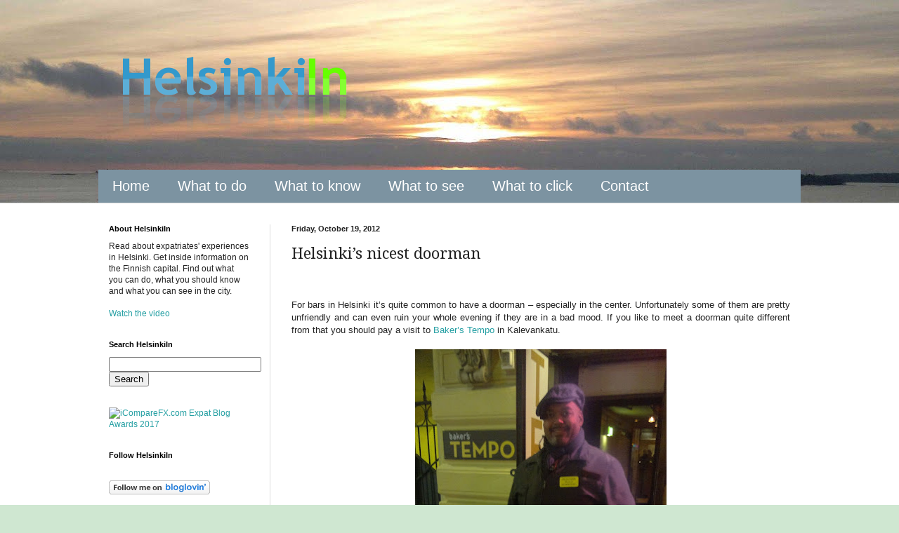

--- FILE ---
content_type: text/html; charset=UTF-8
request_url: https://www.helsinki-in.com/2012/10/helsinkis-nicest-doorman.html
body_size: 17883
content:
<!DOCTYPE html>
<html class='v2' dir='ltr' xmlns='http://www.w3.org/1999/xhtml' xmlns:b='http://www.google.com/2005/gml/b' xmlns:data='http://www.google.com/2005/gml/data' xmlns:expr='http://www.google.com/2005/gml/expr'>
<head>
<link href='https://www.blogger.com/static/v1/widgets/335934321-css_bundle_v2.css' rel='stylesheet' type='text/css'/>
<meta content='d1bd01039ca2b10ff8435c7118a48dd9' name='p:domain_verify'/>
<meta content='IE=EmulateIE7' http-equiv='X-UA-Compatible'/>
<meta content='width=1100' name='viewport'/>
<meta content='text/html; charset=UTF-8' http-equiv='Content-Type'/>
<meta content='blogger' name='generator'/>
<link href='https://www.helsinki-in.com/favicon.ico' rel='icon' type='image/x-icon'/>
<link href='https://www.helsinki-in.com/2012/10/helsinkis-nicest-doorman.html' rel='canonical'/>
<link rel="alternate" type="application/atom+xml" title="HelsinkiIn - Atom" href="https://www.helsinki-in.com/feeds/posts/default" />
<link rel="alternate" type="application/rss+xml" title="HelsinkiIn - RSS" href="https://www.helsinki-in.com/feeds/posts/default?alt=rss" />
<link rel="service.post" type="application/atom+xml" title="HelsinkiIn - Atom" href="https://www.blogger.com/feeds/7620055429929288943/posts/default" />

<link rel="alternate" type="application/atom+xml" title="HelsinkiIn - Atom" href="https://www.helsinki-in.com/feeds/5707888078941965998/comments/default" />
<!--Can't find substitution for tag [blog.ieCssRetrofitLinks]-->
<link href='https://blogger.googleusercontent.com/img/b/R29vZ2xl/AVvXsEgumEKj5TYfns2XDryBidriPxVpQRMq1-l83zC0cPSQ1rgexMWMRqse_8H4rZFWlb9zS6Kha6Q_3f0sQ3Olc1efd0pGuSgEYFnDozoJHlhEGRJACR8EvqEGa-lv2PKFBIF72Ziu5lM45BVi/s640/2012-10-13-401.jpg' rel='image_src'/>
<meta content='Have a drink at Baker&#39;s Tempo and meet Helsinki&#39;s nicest doorman Michael.' name='description'/>
<meta content='https://www.helsinki-in.com/2012/10/helsinkis-nicest-doorman.html' property='og:url'/>
<meta content='Helsinki’s nicest doorman' property='og:title'/>
<meta content='Have a drink at Baker&#39;s Tempo and meet Helsinki&#39;s nicest doorman Michael.' property='og:description'/>
<meta content='https://blogger.googleusercontent.com/img/b/R29vZ2xl/AVvXsEgumEKj5TYfns2XDryBidriPxVpQRMq1-l83zC0cPSQ1rgexMWMRqse_8H4rZFWlb9zS6Kha6Q_3f0sQ3Olc1efd0pGuSgEYFnDozoJHlhEGRJACR8EvqEGa-lv2PKFBIF72Ziu5lM45BVi/w1200-h630-p-k-no-nu/2012-10-13-401.jpg' property='og:image'/>
<title>HelsinkiIn: Helsinki&#8217;s nicest doorman</title>
<style type='text/css'>@font-face{font-family:'Droid Serif';font-style:normal;font-weight:400;font-display:swap;src:url(//fonts.gstatic.com/s/droidserif/v20/tDbI2oqRg1oM3QBjjcaDkOr9rAXWGQyH.woff2)format('woff2');unicode-range:U+0000-00FF,U+0131,U+0152-0153,U+02BB-02BC,U+02C6,U+02DA,U+02DC,U+0304,U+0308,U+0329,U+2000-206F,U+20AC,U+2122,U+2191,U+2193,U+2212,U+2215,U+FEFF,U+FFFD;}</style>
<style id='page-skin-1' type='text/css'><!--
/*
-----------------------------------------------
Blogger Template Style
Name:     Simple
Designer: Blogger
URL:      www.blogger.com
----------------------------------------------- */
/* Content
----------------------------------------------- */
body {
font: normal normal 12px Arial, Tahoma, Helvetica, FreeSans, sans-serif;
color: #222222;
background: #cfe7d1 url(//4.bp.blogspot.com/-9_huSAM0FIs/T22VhKMUFeI/AAAAAAAAAMo/VMOwDdve4Us/s0/bg-online.jpg) repeat scroll top center;
padding: 0 0 0 0;
background-attachment: scroll;
}
html body .content-outer {
min-width: 0;
max-width: 100%;
width: 100%;
}
h2 {
font-size: 22px;
}
a:link {
text-decoration:none;
color: #249fa3;
}
a:visited {
text-decoration:none;
color: #7c93a1;
}
a:hover {
text-decoration:underline;
color: #5dc2c0;
}
.body-fauxcolumn-outer .fauxcolumn-inner {
background: transparent none repeat scroll top left;
_background-image: none;
}
.body-fauxcolumn-outer .cap-top {
position: absolute;
z-index: 1;
height: 400px;
width: 100%;
}
.body-fauxcolumn-outer .cap-top .cap-left {
width: 100%;
background: transparent none repeat-x scroll top left;
_background-image: none;
}
.content-outer {
-moz-box-shadow: 0 0 0 rgba(0, 0, 0, .15);
-webkit-box-shadow: 0 0 0 rgba(0, 0, 0, .15);
-goog-ms-box-shadow: 0 0 0 #333333;
box-shadow: 0 0 0 rgba(0, 0, 0, .15);
margin-bottom: 1px;
}
.content-inner {
padding: 0 0;
}
.main-outer, .footer-outer {
background-color: #ffffff;
}
/* Header
----------------------------------------------- */
.header-outer {
background: transparent none repeat-x scroll 0 -400px;
_background-image: none;
}
.Header h1 {
font: normal normal 70px Arial, Tahoma, Helvetica, FreeSans, sans-serif;
color: #249fa3;
text-shadow: 0 0 0 rgba(0, 0, 0, .2);
}
.Header h1 a {
color: #249fa3;
}
.Header .description {
font-size: 200%;
color: #444444;
}
.header-inner .Header .titlewrapper {
padding: 22px 30px;
}
.header-inner .Header .descriptionwrapper {
padding: 0 30px;
}
/* Tabs
----------------------------------------------- */
.tabs-inner .section:first-child {
border-top: 0 solid #dddddd;
}
.tabs-inner .section:first-child ul {
margin-top: -0;
border-top: 0 solid #dddddd;
border-left: 0 solid #dddddd;
border-right: 0 solid #dddddd;
}
.tabs-inner .widget ul {
background: #7c93a1 none repeat-x scroll 0 -800px;
_background-image: none;
border-bottom: 0 solid #dddddd;
margin-top: 0;
margin-left: -0;
margin-right: -0;
}
.tabs-inner .widget li a {
display: inline-block;
padding: .6em 1em;
font: normal normal 20px Verdana, Geneva, sans-serif;
color: #ffffff;
border-left: 0 solid #ffffff;
border-right: 0 solid #dddddd;
}
.tabs-inner .widget li:first-child a {
border-left: none;
}
.tabs-inner .widget li.selected a, .tabs-inner .widget li a:hover {
color: #444444;
background-color: #ffffff;
text-decoration: none;
}
/* Columns
----------------------------------------------- */
.main-outer {
border-top: 1px solid #dddddd;
}
.fauxcolumn-left-outer .fauxcolumn-inner {
border-right: 1px solid #dddddd;
}
.fauxcolumn-right-outer .fauxcolumn-inner {
border-left: 1px solid #dddddd;
}
/* Headings
----------------------------------------------- */
div.widget > h2,
div.widget h2.title {
margin: 0 0 1em 0;
font: normal bold 11px Arial, Tahoma, Helvetica, FreeSans, sans-serif;
color: #000000;
}
/* Widgets
----------------------------------------------- */
.widget .zippy {
color: #999999;
text-shadow: 2px 2px 1px rgba(0, 0, 0, .1);
}
.widget .popular-posts ul {
list-style: none;
}
/* Posts
----------------------------------------------- */
h2.date-header {
font: normal bold 11px Arial, Tahoma, Helvetica, FreeSans, sans-serif;
}
.date-header span {
background-color: transparent;
color: #222222;
padding: inherit;
letter-spacing: inherit;
margin: inherit;
}
.main-inner {
padding-top: 30px;
padding-bottom: 30px;
}
.main-inner .column-center-inner {
padding: 0 15px;
}
.main-inner .column-center-inner .section {
margin: 0 15px;
}
.post {
margin: 0 0 25px 0;
}
h3.post-title, .comments h4 {
font: normal normal 22px Droid Serif;
margin: .75em 0 0;
}
.post-body {
font-size: 110%;
line-height: 1.4;
position: relative;
}
.post-body img, .post-body .tr-caption-container, .Profile img, .Image img,
.BlogList .item-thumbnail img {
padding: 2px;
background: #ffffff;
border: 1px solid #eeeeee;
-moz-box-shadow: 1px 1px 5px rgba(0, 0, 0, .1);
-webkit-box-shadow: 1px 1px 5px rgba(0, 0, 0, .1);
box-shadow: 1px 1px 5px rgba(0, 0, 0, .1);
}
.post-body img, .post-body .tr-caption-container {
padding: 5px;
}
.post-body .tr-caption-container {
color: #222222;
}
.post-body .tr-caption-container img {
padding: 0;
background: transparent;
border: none;
-moz-box-shadow: 0 0 0 rgba(0, 0, 0, .1);
-webkit-box-shadow: 0 0 0 rgba(0, 0, 0, .1);
box-shadow: 0 0 0 rgba(0, 0, 0, .1);
}
.post-header {
margin: 0 0 1.5em;
line-height: 1.6;
font-size: 90%;
}
.post-footer {
margin: 20px -2px 0;
padding: 5px 10px;
color: #666666;
background-color: #f9f9f9;
border-bottom: 1px solid #eeeeee;
line-height: 1.6;
font-size: 90%;
}
#comments .comment-author {
padding-top: 1.5em;
border-top: 1px solid #dddddd;
background-position: 0 1.5em;
}
#comments .comment-author:first-child {
padding-top: 0;
border-top: none;
}
.avatar-image-container {
margin: .2em 0 0;
}
#comments .avatar-image-container img {
border: 1px solid #eeeeee;
}
/* Comments
----------------------------------------------- */
.comments .comments-content .icon.blog-author {
background-repeat: no-repeat;
background-image: url([data-uri]);
}
.comments .comments-content .loadmore a {
border-top: 1px solid #999999;
border-bottom: 1px solid #999999;
}
.comments .comment-thread.inline-thread {
background-color: #f9f9f9;
}
.comments .continue {
border-top: 2px solid #999999;
}
/* Accents
---------------------------------------------- */
.section-columns td.columns-cell {
border-left: 1px solid #dddddd;
}
.blog-pager {
background: transparent none no-repeat scroll top center;
}
.blog-pager-older-link, .home-link,
.blog-pager-newer-link {
background-color: #ffffff;
padding: 5px;
}
.footer-outer {
border-top: 0 dashed #bbbbbb;
}
/* Mobile
----------------------------------------------- */
body.mobile  {
background-size: auto;
}
.mobile .body-fauxcolumn-outer {
background: transparent none repeat scroll top left;
}
.mobile .body-fauxcolumn-outer .cap-top {
background-size: 100% auto;
}
.mobile .content-outer {
-webkit-box-shadow: 0 0 3px rgba(0, 0, 0, .15);
box-shadow: 0 0 3px rgba(0, 0, 0, .15);
}
.mobile .tabs-inner .widget ul {
margin-left: 0;
margin-right: 0;
}
.mobile .post {
margin: 0;
}
.mobile .main-inner .column-center-inner .section {
margin: 0;
}
.mobile .date-header span {
padding: 0.1em 10px;
margin: 0 -10px;
}
.mobile h3.post-title {
margin: 0;
}
.mobile .blog-pager {
background: transparent none no-repeat scroll top center;
}
.mobile .footer-outer {
border-top: none;
}
.mobile .main-inner, .mobile .footer-inner {
background-color: #ffffff;
}
.mobile-index-contents {
color: #222222;
}
.mobile-link-button {
background-color: #249fa3;
}
.mobile-link-button a:link, .mobile-link-button a:visited {
color: #ffffff;
}
.mobile .tabs-inner .section:first-child {
border-top: none;
}
.mobile .tabs-inner .PageList .widget-content {
background-color: #ffffff;
color: #444444;
border-top: 0 solid #dddddd;
border-bottom: 0 solid #dddddd;
}
.mobile .tabs-inner .PageList .widget-content .pagelist-arrow {
border-left: 1px solid #dddddd;
}
.post-body img, .post-body .tr-caption-container, .Profile img, .Image img,
.BlogList .item-thumbnail img {
padding: 0 !important;
border: none !important;
background: none !important;
-moz-box-shadow: 0px 0px 0px transparent !important;
-webkit-box-shadow: 0px 0px 0px transparent !important;
box-shadow: 0px 0px 0px transparent !important;
}
--></style>
<style id='template-skin-1' type='text/css'><!--
body {
min-width: 1030px;
}
.content-outer, .content-fauxcolumn-outer, .region-inner {
min-width: 1030px;
max-width: 1030px;
_width: 1030px;
}
.main-inner .columns {
padding-left: 260px;
padding-right: 0px;
}
.main-inner .fauxcolumn-center-outer {
left: 260px;
right: 0px;
/* IE6 does not respect left and right together */
_width: expression(this.parentNode.offsetWidth -
parseInt("260px") -
parseInt("0px") + 'px');
}
.main-inner .fauxcolumn-left-outer {
width: 260px;
}
.main-inner .fauxcolumn-right-outer {
width: 0px;
}
.main-inner .column-left-outer {
width: 260px;
right: 100%;
margin-left: -260px;
}
.main-inner .column-right-outer {
width: 0px;
margin-right: -0px;
}
#layout {
min-width: 0;
}
#layout .content-outer {
min-width: 0;
width: 800px;
}
#layout .region-inner {
min-width: 0;
width: auto;
}
--></style>
<link href='https://www.blogger.com/dyn-css/authorization.css?targetBlogID=7620055429929288943&amp;zx=b9476662-ae96-4131-acda-1c93e207fe1f' media='none' onload='if(media!=&#39;all&#39;)media=&#39;all&#39;' rel='stylesheet'/><noscript><link href='https://www.blogger.com/dyn-css/authorization.css?targetBlogID=7620055429929288943&amp;zx=b9476662-ae96-4131-acda-1c93e207fe1f' rel='stylesheet'/></noscript>
<meta name='google-adsense-platform-account' content='ca-host-pub-1556223355139109'/>
<meta name='google-adsense-platform-domain' content='blogspot.com'/>

</head>
<body class='loading variant-wide'>
<div class='navbar no-items section' id='navbar'>
</div>
<div class='body-fauxcolumns'>
<div class='fauxcolumn-outer body-fauxcolumn-outer'>
<div class='cap-top'>
<div class='cap-left'></div>
<div class='cap-right'></div>
</div>
<div class='fauxborder-left'>
<div class='fauxborder-right'></div>
<div class='fauxcolumn-inner'>
</div>
</div>
<div class='cap-bottom'>
<div class='cap-left'></div>
<div class='cap-right'></div>
</div>
</div>
</div>
<div class='content'>
<div class='content-fauxcolumns'>
<div class='fauxcolumn-outer content-fauxcolumn-outer'>
<div class='cap-top'>
<div class='cap-left'></div>
<div class='cap-right'></div>
</div>
<div class='fauxborder-left'>
<div class='fauxborder-right'></div>
<div class='fauxcolumn-inner'>
</div>
</div>
<div class='cap-bottom'>
<div class='cap-left'></div>
<div class='cap-right'></div>
</div>
</div>
</div>
<div class='content-outer'>
<div class='content-cap-top cap-top'>
<div class='cap-left'></div>
<div class='cap-right'></div>
</div>
<div class='fauxborder-left content-fauxborder-left'>
<div class='fauxborder-right content-fauxborder-right'></div>
<div class='content-inner'>
<header>
<div class='header-outer'>
<div class='header-cap-top cap-top'>
<div class='cap-left'></div>
<div class='cap-right'></div>
</div>
<div class='fauxborder-left header-fauxborder-left'>
<div class='fauxborder-right header-fauxborder-right'></div>
<div class='region-inner header-inner'>
<div class='header section' id='header'><div class='widget Header' data-version='1' id='Header1'>
<div id='header-inner'>
<a href='https://www.helsinki-in.com/' style='display: block'>
<img alt='HelsinkiIn' height='212px; ' id='Header1_headerimg' src='https://blogger.googleusercontent.com/img/b/R29vZ2xl/AVvXsEi4uMOULi6v2m2D_lesHunlqt_w2DULo30hfKTn-NptpQwSJlWnxPqxr430fPKXI51JuuRig0jcInOFuqqzCnLW2tSxsdSI5iQzb0qYoxlVXEEf-W8jMDTB2vY5_rpjJ0IXkZiPT925cph_/s1600/HelsinkiIn+t+2.png' style='display: block' width='419px; '/>
</a>
</div>
</div></div>
</div>
</div>
<div class='header-cap-bottom cap-bottom'>
<div class='cap-left'></div>
<div class='cap-right'></div>
</div>
</div>
</header>
<div class='tabs-outer'>
<div class='tabs-cap-top cap-top'>
<div class='cap-left'></div>
<div class='cap-right'></div>
</div>
<div class='fauxborder-left tabs-fauxborder-left'>
<div class='fauxborder-right tabs-fauxborder-right'></div>
<div class='region-inner tabs-inner'>
<div class='tabs section' id='crosscol'><div class='widget PageList' data-version='1' id='PageList1'>
<h2>Pages</h2>
<div class='widget-content'>
<ul>
<li>
<a href='https://www.helsinki-in.com/'>Home</a>
</li>
<li>
<a href='http://helsinki-in.blogspot.com/search/label/to%20do'>What to do</a>
</li>
<li>
<a href='http://helsinki-in.blogspot.com/search/label/to%20know'>What to know</a>
</li>
<li>
<a href='http://helsinki-in.blogspot.com/search/label/Pictures'>What to see</a>
</li>
<li>
<a href='https://www.helsinki-in.com/p/what-to-click.html'>What to click</a>
</li>
<li>
<a href='https://www.helsinki-in.com/p/contact.html'>Contact</a>
</li>
</ul>
<div class='clear'></div>
</div>
</div></div>
<div class='tabs no-items section' id='crosscol-overflow'></div>
</div>
</div>
<div class='tabs-cap-bottom cap-bottom'>
<div class='cap-left'></div>
<div class='cap-right'></div>
</div>
</div>
<div class='main-outer'>
<div class='main-cap-top cap-top'>
<div class='cap-left'></div>
<div class='cap-right'></div>
</div>
<div class='fauxborder-left main-fauxborder-left'>
<div class='fauxborder-right main-fauxborder-right'></div>
<div class='region-inner main-inner'>
<div class='columns fauxcolumns'>
<div class='fauxcolumn-outer fauxcolumn-center-outer'>
<div class='cap-top'>
<div class='cap-left'></div>
<div class='cap-right'></div>
</div>
<div class='fauxborder-left'>
<div class='fauxborder-right'></div>
<div class='fauxcolumn-inner'>
</div>
</div>
<div class='cap-bottom'>
<div class='cap-left'></div>
<div class='cap-right'></div>
</div>
</div>
<div class='fauxcolumn-outer fauxcolumn-left-outer'>
<div class='cap-top'>
<div class='cap-left'></div>
<div class='cap-right'></div>
</div>
<div class='fauxborder-left'>
<div class='fauxborder-right'></div>
<div class='fauxcolumn-inner'>
</div>
</div>
<div class='cap-bottom'>
<div class='cap-left'></div>
<div class='cap-right'></div>
</div>
</div>
<div class='fauxcolumn-outer fauxcolumn-right-outer'>
<div class='cap-top'>
<div class='cap-left'></div>
<div class='cap-right'></div>
</div>
<div class='fauxborder-left'>
<div class='fauxborder-right'></div>
<div class='fauxcolumn-inner'>
</div>
</div>
<div class='cap-bottom'>
<div class='cap-left'></div>
<div class='cap-right'></div>
</div>
</div>
<!-- corrects IE6 width calculation -->
<div class='columns-inner'>
<div class='column-center-outer'>
<div class='column-center-inner'>
<div class='main section' id='main'><div class='widget Blog' data-version='1' id='Blog1'>
<div class='blog-posts hfeed'>

          <div class="date-outer">
        
<h2 class='date-header'><span>Friday, October 19, 2012</span></h2>

          <div class="date-posts">
        
<div class='post-outer'>
<div class='post hentry' itemprop='blogPost' itemscope='itemscope' itemtype='http://schema.org/BlogPosting'>
<meta content='https://blogger.googleusercontent.com/img/b/R29vZ2xl/AVvXsEgumEKj5TYfns2XDryBidriPxVpQRMq1-l83zC0cPSQ1rgexMWMRqse_8H4rZFWlb9zS6Kha6Q_3f0sQ3Olc1efd0pGuSgEYFnDozoJHlhEGRJACR8EvqEGa-lv2PKFBIF72Ziu5lM45BVi/s640/2012-10-13-401.jpg' itemprop='image_url'/>
<meta content='7620055429929288943' itemprop='blogId'/>
<meta content='5707888078941965998' itemprop='postId'/>
<a name='5707888078941965998'></a>
<h3 class='post-title entry-title' itemprop='name'>
Helsinki&#8217;s nicest doorman
</h3>
<div class='post-header'>
<div class='post-header-line-1'></div>
</div>
<div class='post-body entry-content' id='post-body-5707888078941965998' itemprop='articleBody'>
<div dir="ltr" style="text-align: left;" trbidi="on">
<!--[if gte mso 9]><xml>
 <w:WordDocument>
  <w:View>Normal</w:View>
  <w:Zoom>0</w:Zoom>
  <w:TrackMoves/>
  <w:TrackFormatting/>
  <w:HyphenationZone>21</w:HyphenationZone>
  <w:PunctuationKerning/>
  <w:ValidateAgainstSchemas/>
  <w:SaveIfXMLInvalid>false</w:SaveIfXMLInvalid>
  <w:IgnoreMixedContent>false</w:IgnoreMixedContent>
  <w:AlwaysShowPlaceholderText>false</w:AlwaysShowPlaceholderText>
  <w:DoNotPromoteQF/>
  <w:LidThemeOther>DE</w:LidThemeOther>
  <w:LidThemeAsian>X-NONE</w:LidThemeAsian>
  <w:LidThemeComplexScript>X-NONE</w:LidThemeComplexScript>
  <w:Compatibility>
   <w:BreakWrappedTables/>
   <w:SnapToGridInCell/>
   <w:WrapTextWithPunct/>
   <w:UseAsianBreakRules/>
   <w:DontGrowAutofit/>
   <w:SplitPgBreakAndParaMark/>
   <w:DontVertAlignCellWithSp/>
   <w:DontBreakConstrainedForcedTables/>
   <w:DontVertAlignInTxbx/>
   <w:Word11KerningPairs/>
   <w:CachedColBalance/>
  </w:Compatibility>
  <w:BrowserLevel>MicrosoftInternetExplorer4</w:BrowserLevel>
  <m:mathPr>
   <m:mathFont m:val="Cambria Math"/>
   <m:brkBin m:val="before"/>
   <m:brkBinSub m:val="&#45;-"/>
   <m:smallFrac m:val="off"/>
   <m:dispDef/>
   <m:lMargin m:val="0"/>
   <m:rMargin m:val="0"/>
   <m:defJc m:val="centerGroup"/>
   <m:wrapIndent m:val="1440"/>
   <m:intLim m:val="subSup"/>
   <m:naryLim m:val="undOvr"/>
  </m:mathPr></w:WordDocument>
</xml><![endif]--><br />
<!--[if gte mso 9]><xml>
 <w:LatentStyles DefLockedState="false" DefUnhideWhenUsed="true"
  DefSemiHidden="true" DefQFormat="false" DefPriority="99"
  LatentStyleCount="267">
  <w:LsdException Locked="false" Priority="0" SemiHidden="false"
   UnhideWhenUsed="false" QFormat="true" Name="Normal"/>
  <w:LsdException Locked="false" Priority="9" SemiHidden="false"
   UnhideWhenUsed="false" QFormat="true" Name="heading 1"/>
  <w:LsdException Locked="false" Priority="9" QFormat="true" Name="heading 2"/>
  <w:LsdException Locked="false" Priority="9" QFormat="true" Name="heading 3"/>
  <w:LsdException Locked="false" Priority="9" QFormat="true" Name="heading 4"/>
  <w:LsdException Locked="false" Priority="9" QFormat="true" Name="heading 5"/>
  <w:LsdException Locked="false" Priority="9" QFormat="true" Name="heading 6"/>
  <w:LsdException Locked="false" Priority="9" QFormat="true" Name="heading 7"/>
  <w:LsdException Locked="false" Priority="9" QFormat="true" Name="heading 8"/>
  <w:LsdException Locked="false" Priority="9" QFormat="true" Name="heading 9"/>
  <w:LsdException Locked="false" Priority="39" Name="toc 1"/>
  <w:LsdException Locked="false" Priority="39" Name="toc 2"/>
  <w:LsdException Locked="false" Priority="39" Name="toc 3"/>
  <w:LsdException Locked="false" Priority="39" Name="toc 4"/>
  <w:LsdException Locked="false" Priority="39" Name="toc 5"/>
  <w:LsdException Locked="false" Priority="39" Name="toc 6"/>
  <w:LsdException Locked="false" Priority="39" Name="toc 7"/>
  <w:LsdException Locked="false" Priority="39" Name="toc 8"/>
  <w:LsdException Locked="false" Priority="39" Name="toc 9"/>
  <w:LsdException Locked="false" Priority="35" QFormat="true" Name="caption"/>
  <w:LsdException Locked="false" Priority="10" SemiHidden="false"
   UnhideWhenUsed="false" QFormat="true" Name="Title"/>
  <w:LsdException Locked="false" Priority="1" Name="Default Paragraph Font"/>
  <w:LsdException Locked="false" Priority="11" SemiHidden="false"
   UnhideWhenUsed="false" QFormat="true" Name="Subtitle"/>
  <w:LsdException Locked="false" Priority="22" SemiHidden="false"
   UnhideWhenUsed="false" QFormat="true" Name="Strong"/>
  <w:LsdException Locked="false" Priority="20" SemiHidden="false"
   UnhideWhenUsed="false" QFormat="true" Name="Emphasis"/>
  <w:LsdException Locked="false" Priority="59" SemiHidden="false"
   UnhideWhenUsed="false" Name="Table Grid"/>
  <w:LsdException Locked="false" UnhideWhenUsed="false" Name="Placeholder Text"/>
  <w:LsdException Locked="false" Priority="1" SemiHidden="false"
   UnhideWhenUsed="false" QFormat="true" Name="No Spacing"/>
  <w:LsdException Locked="false" Priority="60" SemiHidden="false"
   UnhideWhenUsed="false" Name="Light Shading"/>
  <w:LsdException Locked="false" Priority="61" SemiHidden="false"
   UnhideWhenUsed="false" Name="Light List"/>
  <w:LsdException Locked="false" Priority="62" SemiHidden="false"
   UnhideWhenUsed="false" Name="Light Grid"/>
  <w:LsdException Locked="false" Priority="63" SemiHidden="false"
   UnhideWhenUsed="false" Name="Medium Shading 1"/>
  <w:LsdException Locked="false" Priority="64" SemiHidden="false"
   UnhideWhenUsed="false" Name="Medium Shading 2"/>
  <w:LsdException Locked="false" Priority="65" SemiHidden="false"
   UnhideWhenUsed="false" Name="Medium List 1"/>
  <w:LsdException Locked="false" Priority="66" SemiHidden="false"
   UnhideWhenUsed="false" Name="Medium List 2"/>
  <w:LsdException Locked="false" Priority="67" SemiHidden="false"
   UnhideWhenUsed="false" Name="Medium Grid 1"/>
  <w:LsdException Locked="false" Priority="68" SemiHidden="false"
   UnhideWhenUsed="false" Name="Medium Grid 2"/>
  <w:LsdException Locked="false" Priority="69" SemiHidden="false"
   UnhideWhenUsed="false" Name="Medium Grid 3"/>
  <w:LsdException Locked="false" Priority="70" SemiHidden="false"
   UnhideWhenUsed="false" Name="Dark List"/>
  <w:LsdException Locked="false" Priority="71" SemiHidden="false"
   UnhideWhenUsed="false" Name="Colorful Shading"/>
  <w:LsdException Locked="false" Priority="72" SemiHidden="false"
   UnhideWhenUsed="false" Name="Colorful List"/>
  <w:LsdException Locked="false" Priority="73" SemiHidden="false"
   UnhideWhenUsed="false" Name="Colorful Grid"/>
  <w:LsdException Locked="false" Priority="60" SemiHidden="false"
   UnhideWhenUsed="false" Name="Light Shading Accent 1"/>
  <w:LsdException Locked="false" Priority="61" SemiHidden="false"
   UnhideWhenUsed="false" Name="Light List Accent 1"/>
  <w:LsdException Locked="false" Priority="62" SemiHidden="false"
   UnhideWhenUsed="false" Name="Light Grid Accent 1"/>
  <w:LsdException Locked="false" Priority="63" SemiHidden="false"
   UnhideWhenUsed="false" Name="Medium Shading 1 Accent 1"/>
  <w:LsdException Locked="false" Priority="64" SemiHidden="false"
   UnhideWhenUsed="false" Name="Medium Shading 2 Accent 1"/>
  <w:LsdException Locked="false" Priority="65" SemiHidden="false"
   UnhideWhenUsed="false" Name="Medium List 1 Accent 1"/>
  <w:LsdException Locked="false" UnhideWhenUsed="false" Name="Revision"/>
  <w:LsdException Locked="false" Priority="34" SemiHidden="false"
   UnhideWhenUsed="false" QFormat="true" Name="List Paragraph"/>
  <w:LsdException Locked="false" Priority="29" SemiHidden="false"
   UnhideWhenUsed="false" QFormat="true" Name="Quote"/>
  <w:LsdException Locked="false" Priority="30" SemiHidden="false"
   UnhideWhenUsed="false" QFormat="true" Name="Intense Quote"/>
  <w:LsdException Locked="false" Priority="66" SemiHidden="false"
   UnhideWhenUsed="false" Name="Medium List 2 Accent 1"/>
  <w:LsdException Locked="false" Priority="67" SemiHidden="false"
   UnhideWhenUsed="false" Name="Medium Grid 1 Accent 1"/>
  <w:LsdException Locked="false" Priority="68" SemiHidden="false"
   UnhideWhenUsed="false" Name="Medium Grid 2 Accent 1"/>
  <w:LsdException Locked="false" Priority="69" SemiHidden="false"
   UnhideWhenUsed="false" Name="Medium Grid 3 Accent 1"/>
  <w:LsdException Locked="false" Priority="70" SemiHidden="false"
   UnhideWhenUsed="false" Name="Dark List Accent 1"/>
  <w:LsdException Locked="false" Priority="71" SemiHidden="false"
   UnhideWhenUsed="false" Name="Colorful Shading Accent 1"/>
  <w:LsdException Locked="false" Priority="72" SemiHidden="false"
   UnhideWhenUsed="false" Name="Colorful List Accent 1"/>
  <w:LsdException Locked="false" Priority="73" SemiHidden="false"
   UnhideWhenUsed="false" Name="Colorful Grid Accent 1"/>
  <w:LsdException Locked="false" Priority="60" SemiHidden="false"
   UnhideWhenUsed="false" Name="Light Shading Accent 2"/>
  <w:LsdException Locked="false" Priority="61" SemiHidden="false"
   UnhideWhenUsed="false" Name="Light List Accent 2"/>
  <w:LsdException Locked="false" Priority="62" SemiHidden="false"
   UnhideWhenUsed="false" Name="Light Grid Accent 2"/>
  <w:LsdException Locked="false" Priority="63" SemiHidden="false"
   UnhideWhenUsed="false" Name="Medium Shading 1 Accent 2"/>
  <w:LsdException Locked="false" Priority="64" SemiHidden="false"
   UnhideWhenUsed="false" Name="Medium Shading 2 Accent 2"/>
  <w:LsdException Locked="false" Priority="65" SemiHidden="false"
   UnhideWhenUsed="false" Name="Medium List 1 Accent 2"/>
  <w:LsdException Locked="false" Priority="66" SemiHidden="false"
   UnhideWhenUsed="false" Name="Medium List 2 Accent 2"/>
  <w:LsdException Locked="false" Priority="67" SemiHidden="false"
   UnhideWhenUsed="false" Name="Medium Grid 1 Accent 2"/>
  <w:LsdException Locked="false" Priority="68" SemiHidden="false"
   UnhideWhenUsed="false" Name="Medium Grid 2 Accent 2"/>
  <w:LsdException Locked="false" Priority="69" SemiHidden="false"
   UnhideWhenUsed="false" Name="Medium Grid 3 Accent 2"/>
  <w:LsdException Locked="false" Priority="70" SemiHidden="false"
   UnhideWhenUsed="false" Name="Dark List Accent 2"/>
  <w:LsdException Locked="false" Priority="71" SemiHidden="false"
   UnhideWhenUsed="false" Name="Colorful Shading Accent 2"/>
  <w:LsdException Locked="false" Priority="72" SemiHidden="false"
   UnhideWhenUsed="false" Name="Colorful List Accent 2"/>
  <w:LsdException Locked="false" Priority="73" SemiHidden="false"
   UnhideWhenUsed="false" Name="Colorful Grid Accent 2"/>
  <w:LsdException Locked="false" Priority="60" SemiHidden="false"
   UnhideWhenUsed="false" Name="Light Shading Accent 3"/>
  <w:LsdException Locked="false" Priority="61" SemiHidden="false"
   UnhideWhenUsed="false" Name="Light List Accent 3"/>
  <w:LsdException Locked="false" Priority="62" SemiHidden="false"
   UnhideWhenUsed="false" Name="Light Grid Accent 3"/>
  <w:LsdException Locked="false" Priority="63" SemiHidden="false"
   UnhideWhenUsed="false" Name="Medium Shading 1 Accent 3"/>
  <w:LsdException Locked="false" Priority="64" SemiHidden="false"
   UnhideWhenUsed="false" Name="Medium Shading 2 Accent 3"/>
  <w:LsdException Locked="false" Priority="65" SemiHidden="false"
   UnhideWhenUsed="false" Name="Medium List 1 Accent 3"/>
  <w:LsdException Locked="false" Priority="66" SemiHidden="false"
   UnhideWhenUsed="false" Name="Medium List 2 Accent 3"/>
  <w:LsdException Locked="false" Priority="67" SemiHidden="false"
   UnhideWhenUsed="false" Name="Medium Grid 1 Accent 3"/>
  <w:LsdException Locked="false" Priority="68" SemiHidden="false"
   UnhideWhenUsed="false" Name="Medium Grid 2 Accent 3"/>
  <w:LsdException Locked="false" Priority="69" SemiHidden="false"
   UnhideWhenUsed="false" Name="Medium Grid 3 Accent 3"/>
  <w:LsdException Locked="false" Priority="70" SemiHidden="false"
   UnhideWhenUsed="false" Name="Dark List Accent 3"/>
  <w:LsdException Locked="false" Priority="71" SemiHidden="false"
   UnhideWhenUsed="false" Name="Colorful Shading Accent 3"/>
  <w:LsdException Locked="false" Priority="72" SemiHidden="false"
   UnhideWhenUsed="false" Name="Colorful List Accent 3"/>
  <w:LsdException Locked="false" Priority="73" SemiHidden="false"
   UnhideWhenUsed="false" Name="Colorful Grid Accent 3"/>
  <w:LsdException Locked="false" Priority="60" SemiHidden="false"
   UnhideWhenUsed="false" Name="Light Shading Accent 4"/>
  <w:LsdException Locked="false" Priority="61" SemiHidden="false"
   UnhideWhenUsed="false" Name="Light List Accent 4"/>
  <w:LsdException Locked="false" Priority="62" SemiHidden="false"
   UnhideWhenUsed="false" Name="Light Grid Accent 4"/>
  <w:LsdException Locked="false" Priority="63" SemiHidden="false"
   UnhideWhenUsed="false" Name="Medium Shading 1 Accent 4"/>
  <w:LsdException Locked="false" Priority="64" SemiHidden="false"
   UnhideWhenUsed="false" Name="Medium Shading 2 Accent 4"/>
  <w:LsdException Locked="false" Priority="65" SemiHidden="false"
   UnhideWhenUsed="false" Name="Medium List 1 Accent 4"/>
  <w:LsdException Locked="false" Priority="66" SemiHidden="false"
   UnhideWhenUsed="false" Name="Medium List 2 Accent 4"/>
  <w:LsdException Locked="false" Priority="67" SemiHidden="false"
   UnhideWhenUsed="false" Name="Medium Grid 1 Accent 4"/>
  <w:LsdException Locked="false" Priority="68" SemiHidden="false"
   UnhideWhenUsed="false" Name="Medium Grid 2 Accent 4"/>
  <w:LsdException Locked="false" Priority="69" SemiHidden="false"
   UnhideWhenUsed="false" Name="Medium Grid 3 Accent 4"/>
  <w:LsdException Locked="false" Priority="70" SemiHidden="false"
   UnhideWhenUsed="false" Name="Dark List Accent 4"/>
  <w:LsdException Locked="false" Priority="71" SemiHidden="false"
   UnhideWhenUsed="false" Name="Colorful Shading Accent 4"/>
  <w:LsdException Locked="false" Priority="72" SemiHidden="false"
   UnhideWhenUsed="false" Name="Colorful List Accent 4"/>
  <w:LsdException Locked="false" Priority="73" SemiHidden="false"
   UnhideWhenUsed="false" Name="Colorful Grid Accent 4"/>
  <w:LsdException Locked="false" Priority="60" SemiHidden="false"
   UnhideWhenUsed="false" Name="Light Shading Accent 5"/>
  <w:LsdException Locked="false" Priority="61" SemiHidden="false"
   UnhideWhenUsed="false" Name="Light List Accent 5"/>
  <w:LsdException Locked="false" Priority="62" SemiHidden="false"
   UnhideWhenUsed="false" Name="Light Grid Accent 5"/>
  <w:LsdException Locked="false" Priority="63" SemiHidden="false"
   UnhideWhenUsed="false" Name="Medium Shading 1 Accent 5"/>
  <w:LsdException Locked="false" Priority="64" SemiHidden="false"
   UnhideWhenUsed="false" Name="Medium Shading 2 Accent 5"/>
  <w:LsdException Locked="false" Priority="65" SemiHidden="false"
   UnhideWhenUsed="false" Name="Medium List 1 Accent 5"/>
  <w:LsdException Locked="false" Priority="66" SemiHidden="false"
   UnhideWhenUsed="false" Name="Medium List 2 Accent 5"/>
  <w:LsdException Locked="false" Priority="67" SemiHidden="false"
   UnhideWhenUsed="false" Name="Medium Grid 1 Accent 5"/>
  <w:LsdException Locked="false" Priority="68" SemiHidden="false"
   UnhideWhenUsed="false" Name="Medium Grid 2 Accent 5"/>
  <w:LsdException Locked="false" Priority="69" SemiHidden="false"
   UnhideWhenUsed="false" Name="Medium Grid 3 Accent 5"/>
  <w:LsdException Locked="false" Priority="70" SemiHidden="false"
   UnhideWhenUsed="false" Name="Dark List Accent 5"/>
  <w:LsdException Locked="false" Priority="71" SemiHidden="false"
   UnhideWhenUsed="false" Name="Colorful Shading Accent 5"/>
  <w:LsdException Locked="false" Priority="72" SemiHidden="false"
   UnhideWhenUsed="false" Name="Colorful List Accent 5"/>
  <w:LsdException Locked="false" Priority="73" SemiHidden="false"
   UnhideWhenUsed="false" Name="Colorful Grid Accent 5"/>
  <w:LsdException Locked="false" Priority="60" SemiHidden="false"
   UnhideWhenUsed="false" Name="Light Shading Accent 6"/>
  <w:LsdException Locked="false" Priority="61" SemiHidden="false"
   UnhideWhenUsed="false" Name="Light List Accent 6"/>
  <w:LsdException Locked="false" Priority="62" SemiHidden="false"
   UnhideWhenUsed="false" Name="Light Grid Accent 6"/>
  <w:LsdException Locked="false" Priority="63" SemiHidden="false"
   UnhideWhenUsed="false" Name="Medium Shading 1 Accent 6"/>
  <w:LsdException Locked="false" Priority="64" SemiHidden="false"
   UnhideWhenUsed="false" Name="Medium Shading 2 Accent 6"/>
  <w:LsdException Locked="false" Priority="65" SemiHidden="false"
   UnhideWhenUsed="false" Name="Medium List 1 Accent 6"/>
  <w:LsdException Locked="false" Priority="66" SemiHidden="false"
   UnhideWhenUsed="false" Name="Medium List 2 Accent 6"/>
  <w:LsdException Locked="false" Priority="67" SemiHidden="false"
   UnhideWhenUsed="false" Name="Medium Grid 1 Accent 6"/>
  <w:LsdException Locked="false" Priority="68" SemiHidden="false"
   UnhideWhenUsed="false" Name="Medium Grid 2 Accent 6"/>
  <w:LsdException Locked="false" Priority="69" SemiHidden="false"
   UnhideWhenUsed="false" Name="Medium Grid 3 Accent 6"/>
  <w:LsdException Locked="false" Priority="70" SemiHidden="false"
   UnhideWhenUsed="false" Name="Dark List Accent 6"/>
  <w:LsdException Locked="false" Priority="71" SemiHidden="false"
   UnhideWhenUsed="false" Name="Colorful Shading Accent 6"/>
  <w:LsdException Locked="false" Priority="72" SemiHidden="false"
   UnhideWhenUsed="false" Name="Colorful List Accent 6"/>
  <w:LsdException Locked="false" Priority="73" SemiHidden="false"
   UnhideWhenUsed="false" Name="Colorful Grid Accent 6"/>
  <w:LsdException Locked="false" Priority="19" SemiHidden="false"
   UnhideWhenUsed="false" QFormat="true" Name="Subtle Emphasis"/>
  <w:LsdException Locked="false" Priority="21" SemiHidden="false"
   UnhideWhenUsed="false" QFormat="true" Name="Intense Emphasis"/>
  <w:LsdException Locked="false" Priority="31" SemiHidden="false"
   UnhideWhenUsed="false" QFormat="true" Name="Subtle Reference"/>
  <w:LsdException Locked="false" Priority="32" SemiHidden="false"
   UnhideWhenUsed="false" QFormat="true" Name="Intense Reference"/>
  <w:LsdException Locked="false" Priority="33" SemiHidden="false"
   UnhideWhenUsed="false" QFormat="true" Name="Book Title"/>
  <w:LsdException Locked="false" Priority="37" Name="Bibliography"/>
  <w:LsdException Locked="false" Priority="39" QFormat="true" Name="TOC Heading"/>
 </w:LatentStyles>
</xml><![endif]--><!--[if gte mso 10]>
<style>
 /* Style Definitions */
 table.MsoNormalTable
 {mso-style-name:"Normale Tabelle";
 mso-tstyle-rowband-size:0;
 mso-tstyle-colband-size:0;
 mso-style-noshow:yes;
 mso-style-priority:99;
 mso-style-qformat:yes;
 mso-style-parent:"";
 mso-padding-alt:0cm 5.4pt 0cm 5.4pt;
 mso-para-margin-top:0cm;
 mso-para-margin-right:0cm;
 mso-para-margin-bottom:10.0pt;
 mso-para-margin-left:0cm;
 line-height:115%;
 mso-pagination:widow-orphan;
 font-size:11.0pt;
 font-family:"Calibri","sans-serif";
 mso-ascii-font-family:Calibri;
 mso-ascii-theme-font:minor-latin;
 mso-fareast-font-family:"Times New Roman";
 mso-fareast-theme-font:minor-fareast;
 mso-hansi-font-family:Calibri;
 mso-hansi-theme-font:minor-latin;
 mso-bidi-font-family:"Times New Roman";
 mso-bidi-theme-font:minor-bidi;}
</style>
<![endif]-->

<br />
<div class="MsoNormal" style="text-align: justify;">
<span lang="EN-US" style="mso-ansi-language: EN-US;">For bars in Helsinki it&#8217;s quite common to have
a doorman &#8211; especially in the center. Unfortunately some of them are pretty
unfriendly and can even ruin your whole evening if they are in a bad mood. If
you like to meet a doorman quite different from that you should pay a visit to
<a href="http://www.ravintolabakers.com/fi/tempo/">Baker&#8217;s Tempo</a> in Kalevankatu.</span></div>
<div class="MsoNormal" style="text-align: justify;">
<br /></div>
<div class="separator" style="clear: both; text-align: center;">
<a href="https://blogger.googleusercontent.com/img/b/R29vZ2xl/AVvXsEgumEKj5TYfns2XDryBidriPxVpQRMq1-l83zC0cPSQ1rgexMWMRqse_8H4rZFWlb9zS6Kha6Q_3f0sQ3Olc1efd0pGuSgEYFnDozoJHlhEGRJACR8EvqEGa-lv2PKFBIF72Ziu5lM45BVi/s1600/2012-10-13-401.jpg" imageanchor="1" style="margin-left: 1em; margin-right: 1em;"><img border="0" height="640" src="https://blogger.googleusercontent.com/img/b/R29vZ2xl/AVvXsEgumEKj5TYfns2XDryBidriPxVpQRMq1-l83zC0cPSQ1rgexMWMRqse_8H4rZFWlb9zS6Kha6Q_3f0sQ3Olc1efd0pGuSgEYFnDozoJHlhEGRJACR8EvqEGa-lv2PKFBIF72Ziu5lM45BVi/s640/2012-10-13-401.jpg" width="358" /></a></div>
<div class="MsoNormal" style="text-align: justify;">
<br /></div>
<div class="MsoNormal" style="text-align: justify;">
<span lang="EN-US" style="mso-ansi-language: EN-US;">On weekends you will meet Michael here. He is
probably the nicest doorman you will find in Helsinki and most likely even in
whole Finland. As being a real gentleman he will open the door for you even
find you a nice table inside. If the bar is full he will do his best to suggest
you a later time when there should be seats available again.</span></div>
<div class="MsoNormal" style="text-align: justify;">
<br /></div>
<div class="separator" style="clear: both; text-align: center;">
<a href="https://blogger.googleusercontent.com/img/b/R29vZ2xl/AVvXsEiN0dujC8gopDUXLT1-6CA2sK8khEBDeLoIBPxFOaXn0YPZpsxi2_ZjLPzqFzo5laRYfAc4SQSFGYz3BSdkg0oeVm16ma8nW31ES3Zp9fQQ7Fba2y5OtrFtYRdByHg0mxX8Y-MR7Zu8ZOR0/s1600/2012-10-13-402.jpg" imageanchor="1" style="margin-left: 1em; margin-right: 1em;"><img border="0" height="358" src="https://blogger.googleusercontent.com/img/b/R29vZ2xl/AVvXsEiN0dujC8gopDUXLT1-6CA2sK8khEBDeLoIBPxFOaXn0YPZpsxi2_ZjLPzqFzo5laRYfAc4SQSFGYz3BSdkg0oeVm16ma8nW31ES3Zp9fQQ7Fba2y5OtrFtYRdByHg0mxX8Y-MR7Zu8ZOR0/s640/2012-10-13-402.jpg" width="640" /></a></div>
<div class="MsoNormal" style="text-align: justify;">
<br /></div>
<div class="MsoNormal" style="text-align: justify;">
<span lang="EN-US" style="mso-ansi-language: EN-US;">And Baker&#8217;s Tempo is a really nice place. With its
well selected furniture and the candlelight it provides a very cozy atmosphere.
Since it is divided into several small rooms it makes you feel more in an
apartment then in a bar.</span></div>
<div class="MsoNormal" style="text-align: justify;">
<br /></div>
<div class="MsoNormal" style="text-align: justify;">
<span lang="EN-US" style="mso-ansi-language: EN-US;">Order a good wine from the bar and enjoy a
relaxed night at Baker&#8217;s Tempo. </span></div>
</div>
<div style='clear: both;'></div>
</div>
<div class='post-footer'>
<div class='post-footer-line post-footer-line-1'><span class='post-author vcard'>
Posted by
<span class='fn' itemprop='author' itemscope='itemscope' itemtype='http://schema.org/Person'>
<meta content='https://www.blogger.com/profile/00218186101558117840' itemprop='url'/>
<a href='https://www.blogger.com/profile/00218186101558117840' rel='author' title='author profile'>
<span itemprop='name'>Ansgar</span>
</a>
</span>
</span>
<span class='post-timestamp'>
at
<meta content='https://www.helsinki-in.com/2012/10/helsinkis-nicest-doorman.html' itemprop='url'/>
<a class='timestamp-link' href='https://www.helsinki-in.com/2012/10/helsinkis-nicest-doorman.html' rel='bookmark' title='permanent link'><abbr class='published' itemprop='datePublished' title='2012-10-19T12:02:00+03:00'>12:02</abbr></a>
</span>
<span class='post-comment-link'>
</span>
<span class='post-icons'>
<span class='item-control blog-admin pid-283839013'>
<a href='https://www.blogger.com/post-edit.g?blogID=7620055429929288943&postID=5707888078941965998&from=pencil' title='Edit Post'>
<img alt='' class='icon-action' height='18' src='https://resources.blogblog.com/img/icon18_edit_allbkg.gif' width='18'/>
</a>
</span>
</span>
<div class='post-share-buttons goog-inline-block'>
<a class='goog-inline-block share-button sb-email' href='https://www.blogger.com/share-post.g?blogID=7620055429929288943&postID=5707888078941965998&target=email' target='_blank' title='Email This'><span class='share-button-link-text'>Email This</span></a><a class='goog-inline-block share-button sb-blog' href='https://www.blogger.com/share-post.g?blogID=7620055429929288943&postID=5707888078941965998&target=blog' onclick='window.open(this.href, "_blank", "height=270,width=475"); return false;' target='_blank' title='BlogThis!'><span class='share-button-link-text'>BlogThis!</span></a><a class='goog-inline-block share-button sb-twitter' href='https://www.blogger.com/share-post.g?blogID=7620055429929288943&postID=5707888078941965998&target=twitter' target='_blank' title='Share to X'><span class='share-button-link-text'>Share to X</span></a><a class='goog-inline-block share-button sb-facebook' href='https://www.blogger.com/share-post.g?blogID=7620055429929288943&postID=5707888078941965998&target=facebook' onclick='window.open(this.href, "_blank", "height=430,width=640"); return false;' target='_blank' title='Share to Facebook'><span class='share-button-link-text'>Share to Facebook</span></a><a class='goog-inline-block share-button sb-pinterest' href='https://www.blogger.com/share-post.g?blogID=7620055429929288943&postID=5707888078941965998&target=pinterest' target='_blank' title='Share to Pinterest'><span class='share-button-link-text'>Share to Pinterest</span></a>
</div>
</div>
<div class='post-footer-line post-footer-line-2'><span class='post-labels'>
Labels:
<a href='https://www.helsinki-in.com/search/label/bar' rel='tag'>bar</a>,
<a href='https://www.helsinki-in.com/search/label/center' rel='tag'>center</a>,
<a href='https://www.helsinki-in.com/search/label/city' rel='tag'>city</a>,
<a href='https://www.helsinki-in.com/search/label/Drinks' rel='tag'>Drinks</a>,
<a href='https://www.helsinki-in.com/search/label/Helsinki' rel='tag'>Helsinki</a>,
<a href='https://www.helsinki-in.com/search/label/to%20do' rel='tag'>to do</a>
</span>
</div>
<div class='post-footer-line post-footer-line-3'><span class='post-location'>
location:
<a href='https://maps.google.com/maps?q=Mannerheimintie+12,+00100+Helsinki,+Finnland@60.1680273,24.9408178&z=10' target='_blank'>Mannerheimintie 12, 00100 Helsinki, Finnland</a>
</span>
</div>
</div>
</div>
<div class='comments' id='comments'>
<a name='comments'></a>
<h4>No comments:</h4>
<div id='Blog1_comments-block-wrapper'>
<dl class='avatar-comment-indent' id='comments-block'>
</dl>
</div>
<p class='comment-footer'>
<div class='comment-form'>
<a name='comment-form'></a>
<h4 id='comment-post-message'>Post a Comment</h4>
<p>
</p>
<a href='https://www.blogger.com/comment/frame/7620055429929288943?po=5707888078941965998&hl=en&saa=85391&origin=https://www.helsinki-in.com' id='comment-editor-src'></a>
<iframe allowtransparency='true' class='blogger-iframe-colorize blogger-comment-from-post' frameborder='0' height='410px' id='comment-editor' name='comment-editor' src='' width='100%'></iframe>
<script src='https://www.blogger.com/static/v1/jsbin/2830521187-comment_from_post_iframe.js' type='text/javascript'></script>
<script type='text/javascript'>
      BLOG_CMT_createIframe('https://www.blogger.com/rpc_relay.html');
    </script>
</div>
</p>
</div>
</div>

        </div></div>
      
</div>
<div class='blog-pager' id='blog-pager'>
<span id='blog-pager-newer-link'>
<a class='blog-pager-newer-link' href='https://www.helsinki-in.com/2012/10/wine-in-treetop.html' id='Blog1_blog-pager-newer-link' title='Newer Post'>Newer Post</a>
</span>
<span id='blog-pager-older-link'>
<a class='blog-pager-older-link' href='https://www.helsinki-in.com/2012/10/esplanadi-in-october.html' id='Blog1_blog-pager-older-link' title='Older Post'>Older Post</a>
</span>
<a class='home-link' href='https://www.helsinki-in.com/'>Home</a>
</div>
<div class='clear'></div>
<div class='post-feeds'>
<div class='feed-links'>
Subscribe to:
<a class='feed-link' href='https://www.helsinki-in.com/feeds/5707888078941965998/comments/default' target='_blank' type='application/atom+xml'>Post Comments (Atom)</a>
</div>
</div>
</div></div>
</div>
</div>
<div class='column-left-outer'>
<div class='column-left-inner'>
<aside>
<div class='sidebar section' id='sidebar-left-1'><div class='widget Text' data-version='1' id='Text2'>
<h2 class='title'>About HelsinkiIn</h2>
<div class='widget-content'>
<span class="GAGKWCJGM"><span class="GAGKWCJEUB">Read about expatriates'  experiences in Helsinki. Get inside information on the Finnish capital. Find out what you can do, what you should know and what you can see in the city.<br /><br /><a href="https://www.youtube.com/watch?v=DuALI11v_Qc" target="_blank">Watch the video</a><br /></span></span>
</div>
<div class='clear'></div>
</div><div class='widget HTML' data-version='1' id='HTML3'>
<h2 class='title'>Search HelsinkiIn</h2>
<div class='widget-content'>
<p align="center"><form id="searchthis" action="/search" style="display:inline;" method="get"><input id="search-box" name="q" size="25" type="text"/><input id="search-btn" value="Search" type="submit"/></form></p>
</div>
<div class='clear'></div>
</div><div class='widget HTML' data-version='1' id='HTML6'>
<div class='widget-content'>
<a href="https://www.icomparefx.com/best-expat-blog-2017-awards/" target="_blank"><img src="https://www.icomparefx.com/wp-content/uploads/2017/03/Finland-Helsinki-in.com-Expat-Blog-Award-2017-200px.jpg" alt="iCompareFX.com Expat Blog Awards 2017" border="0" /></a>
</div>
<div class='clear'></div>
</div><div class='widget HTML' data-version='1' id='HTML5'>
<h2 class='title'>Follow HelsinkiIn</h2>
<div class='widget-content'>
<!-- AddThis Follow BEGIN -->
<div class="addthis_toolbox addthis_32x32_style addthis_default_style">
<a class="addthis_button_facebook_follow" addthis:userid="HelsinkiIn"></a>
<a class="addthis_button_twitter_follow" addthis:userid="HelsinkiIn"></a>
<a class="addthis_button_google_follow" addthis:userid="+Helsinki-in"></a>
<a class="addthis_button_pinterest_follow" addthis:userid="HelsinkiIn"></a>
<a class="addthis_button_rss_follow" addthis:userid="http://www.helsinki-in.com/feeds/posts/default"></a>
</div>
<script type="text/javascript" src="//s7.addthis.com/js/300/addthis_widget.js#pubid=xa-511b27dd44cc81b8"></script>
<!-- AddThis Follow END -->
</div>
<div class='clear'></div>
</div><div class='widget HTML' data-version='1' id='HTML4'>
<div class='widget-content'>
<a href="http://www.bloglovin.com/en/blog/5019441" target="_blank" title="Follow HelsinkiIn on Bloglovin"><img src="https://lh3.googleusercontent.com/blogger_img_proxy/AEn0k_uHfGKSnmRRZD5RNXR3HilauyfO5j_WnSD1X7ygxwUytvp9kclw0qV-1ZsoAsDPhT9Sa4b1Px-qTcaI554Kg37HCuxE3ymUz01r1Hls5CnHInXiZ9t-D4myVHdtg75DNw=s0-d" alt="Follow on Bloglovin" border="0"></a>
</div>
<div class='clear'></div>
</div><div class='widget PopularPosts' data-version='1' id='PopularPosts1'>
<h2>Trending on HelsinkiIn</h2>
<div class='widget-content popular-posts'>
<ul>
<li>
<div class='item-content'>
<div class='item-thumbnail'>
<a href='https://www.helsinki-in.com/2017/10/this-is-why-you-need-to-visit-finland.html' target='_blank'>
<img alt='' border='0' src='https://blogger.googleusercontent.com/img/b/R29vZ2xl/AVvXsEgMSgxmZF1ZKZIuJMH7Vx2rxCEhvt_NJCeJNjCD2ruKyVrfzYBqAXws_-NoYNpDXGO79QH86_8c8Wjv61GtlKkZnkzpkYEIGQC0PDiEqERZ0ddEnQGr84MspLhjkGiXHDKB8ISCphujyYx9/w72-h72-p-k-no-nu/Eures_wb_ELY_TE_TEM_EURES_vipu_EU_new.jpg'/>
</a>
</div>
<div class='item-title'><a href='https://www.helsinki-in.com/2017/10/this-is-why-you-need-to-visit-finland.html'>This is why you need to visit Finland as soon as possible</a></div>
<div class='item-snippet'>              In my previous post I talked about why it is so incrediblyeasy to live in Finland . But that is not the only reason why you sh...</div>
</div>
<div style='clear: both;'></div>
</li>
<li>
<div class='item-content'>
<div class='item-thumbnail'>
<a href='https://www.helsinki-in.com/2012/05/whats-with-white-cap.html' target='_blank'>
<img alt='' border='0' src='https://blogger.googleusercontent.com/img/b/R29vZ2xl/AVvXsEhWI6MQSIHqJWMIf1ens0_AekzCFmBCkBXP9yhMURMBD6anOQM8ZUl2cOqrcLVIWj4ygj2Bl1LZqGoQF0kvY3zNQ21YHSQjur7nMyHEvLk-djOcwRIW_mlN2x3ZXq9ocpsWtzoXAUcsdciU/w72-h72-p-k-no-nu/2012-05-02-804.jpg'/>
</a>
</div>
<div class='item-title'><a href='https://www.helsinki-in.com/2012/05/whats-with-white-cap.html'>What&#8217;s with the white cap?</a></div>
<div class='item-snippet'>     Vappu is all about the white student&#8217;s cap that was already mentioned in several posts before. Now here comes some background informati...</div>
</div>
<div style='clear: both;'></div>
</li>
<li>
<div class='item-content'>
<div class='item-thumbnail'>
<a href='https://www.helsinki-in.com/2017/09/why-it-is-so-damn-easy-to-live-in.html' target='_blank'>
<img alt='' border='0' src='https://blogger.googleusercontent.com/img/b/R29vZ2xl/AVvXsEgMSgxmZF1ZKZIuJMH7Vx2rxCEhvt_NJCeJNjCD2ruKyVrfzYBqAXws_-NoYNpDXGO79QH86_8c8Wjv61GtlKkZnkzpkYEIGQC0PDiEqERZ0ddEnQGr84MspLhjkGiXHDKB8ISCphujyYx9/w72-h72-p-k-no-nu/Eures_wb_ELY_TE_TEM_EURES_vipu_EU_new.jpg'/>
</a>
</div>
<div class='item-title'><a href='https://www.helsinki-in.com/2017/09/why-it-is-so-damn-easy-to-live-in.html'>Why it is so damn easy to live in Finland</a></div>
<div class='item-snippet'>            It&#8217;s been almost six years now that I moved from my home country Germany to Finland. Not a big change in life and culture, you&#8217;d...</div>
</div>
<div style='clear: both;'></div>
</li>
</ul>
<div class='clear'></div>
</div>
</div><div class='widget BlogArchive' data-version='1' id='BlogArchive1'>
<h2>Archive</h2>
<div class='widget-content'>
<div id='ArchiveList'>
<div id='BlogArchive1_ArchiveList'>
<ul class='flat'>
<li class='archivedate'>
<a href='https://www.helsinki-in.com/2017/10/'>October</a> (1)
      </li>
<li class='archivedate'>
<a href='https://www.helsinki-in.com/2017/09/'>September</a> (1)
      </li>
<li class='archivedate'>
<a href='https://www.helsinki-in.com/2017/08/'>August</a> (2)
      </li>
<li class='archivedate'>
<a href='https://www.helsinki-in.com/2017/03/'>March</a> (2)
      </li>
<li class='archivedate'>
<a href='https://www.helsinki-in.com/2017/01/'>January</a> (2)
      </li>
<li class='archivedate'>
<a href='https://www.helsinki-in.com/2016/11/'>November</a> (1)
      </li>
<li class='archivedate'>
<a href='https://www.helsinki-in.com/2016/10/'>October</a> (1)
      </li>
<li class='archivedate'>
<a href='https://www.helsinki-in.com/2016/09/'>September</a> (1)
      </li>
<li class='archivedate'>
<a href='https://www.helsinki-in.com/2016/08/'>August</a> (2)
      </li>
<li class='archivedate'>
<a href='https://www.helsinki-in.com/2016/07/'>July</a> (4)
      </li>
<li class='archivedate'>
<a href='https://www.helsinki-in.com/2016/06/'>June</a> (5)
      </li>
<li class='archivedate'>
<a href='https://www.helsinki-in.com/2016/05/'>May</a> (3)
      </li>
<li class='archivedate'>
<a href='https://www.helsinki-in.com/2016/04/'>April</a> (4)
      </li>
<li class='archivedate'>
<a href='https://www.helsinki-in.com/2016/03/'>March</a> (5)
      </li>
<li class='archivedate'>
<a href='https://www.helsinki-in.com/2016/02/'>February</a> (9)
      </li>
<li class='archivedate'>
<a href='https://www.helsinki-in.com/2016/01/'>January</a> (14)
      </li>
<li class='archivedate'>
<a href='https://www.helsinki-in.com/2015/12/'>December</a> (15)
      </li>
<li class='archivedate'>
<a href='https://www.helsinki-in.com/2015/11/'>November</a> (16)
      </li>
<li class='archivedate'>
<a href='https://www.helsinki-in.com/2015/10/'>October</a> (18)
      </li>
<li class='archivedate'>
<a href='https://www.helsinki-in.com/2015/09/'>September</a> (16)
      </li>
<li class='archivedate'>
<a href='https://www.helsinki-in.com/2015/08/'>August</a> (16)
      </li>
<li class='archivedate'>
<a href='https://www.helsinki-in.com/2015/07/'>July</a> (10)
      </li>
<li class='archivedate'>
<a href='https://www.helsinki-in.com/2015/05/'>May</a> (4)
      </li>
<li class='archivedate'>
<a href='https://www.helsinki-in.com/2015/04/'>April</a> (30)
      </li>
<li class='archivedate'>
<a href='https://www.helsinki-in.com/2015/03/'>March</a> (31)
      </li>
<li class='archivedate'>
<a href='https://www.helsinki-in.com/2015/02/'>February</a> (28)
      </li>
<li class='archivedate'>
<a href='https://www.helsinki-in.com/2015/01/'>January</a> (30)
      </li>
<li class='archivedate'>
<a href='https://www.helsinki-in.com/2014/12/'>December</a> (26)
      </li>
<li class='archivedate'>
<a href='https://www.helsinki-in.com/2014/11/'>November</a> (30)
      </li>
<li class='archivedate'>
<a href='https://www.helsinki-in.com/2014/10/'>October</a> (31)
      </li>
<li class='archivedate'>
<a href='https://www.helsinki-in.com/2014/09/'>September</a> (30)
      </li>
<li class='archivedate'>
<a href='https://www.helsinki-in.com/2014/08/'>August</a> (31)
      </li>
<li class='archivedate'>
<a href='https://www.helsinki-in.com/2014/07/'>July</a> (31)
      </li>
<li class='archivedate'>
<a href='https://www.helsinki-in.com/2014/06/'>June</a> (30)
      </li>
<li class='archivedate'>
<a href='https://www.helsinki-in.com/2014/05/'>May</a> (31)
      </li>
<li class='archivedate'>
<a href='https://www.helsinki-in.com/2014/04/'>April</a> (30)
      </li>
<li class='archivedate'>
<a href='https://www.helsinki-in.com/2014/03/'>March</a> (31)
      </li>
<li class='archivedate'>
<a href='https://www.helsinki-in.com/2014/02/'>February</a> (28)
      </li>
<li class='archivedate'>
<a href='https://www.helsinki-in.com/2014/01/'>January</a> (31)
      </li>
<li class='archivedate'>
<a href='https://www.helsinki-in.com/2013/12/'>December</a> (25)
      </li>
<li class='archivedate'>
<a href='https://www.helsinki-in.com/2013/11/'>November</a> (30)
      </li>
<li class='archivedate'>
<a href='https://www.helsinki-in.com/2013/10/'>October</a> (31)
      </li>
<li class='archivedate'>
<a href='https://www.helsinki-in.com/2013/09/'>September</a> (30)
      </li>
<li class='archivedate'>
<a href='https://www.helsinki-in.com/2013/08/'>August</a> (31)
      </li>
<li class='archivedate'>
<a href='https://www.helsinki-in.com/2013/07/'>July</a> (31)
      </li>
<li class='archivedate'>
<a href='https://www.helsinki-in.com/2013/06/'>June</a> (30)
      </li>
<li class='archivedate'>
<a href='https://www.helsinki-in.com/2013/05/'>May</a> (32)
      </li>
<li class='archivedate'>
<a href='https://www.helsinki-in.com/2013/04/'>April</a> (30)
      </li>
<li class='archivedate'>
<a href='https://www.helsinki-in.com/2013/03/'>March</a> (31)
      </li>
<li class='archivedate'>
<a href='https://www.helsinki-in.com/2013/02/'>February</a> (28)
      </li>
<li class='archivedate'>
<a href='https://www.helsinki-in.com/2013/01/'>January</a> (31)
      </li>
<li class='archivedate'>
<a href='https://www.helsinki-in.com/2012/12/'>December</a> (27)
      </li>
<li class='archivedate'>
<a href='https://www.helsinki-in.com/2012/11/'>November</a> (30)
      </li>
<li class='archivedate'>
<a href='https://www.helsinki-in.com/2012/10/'>October</a> (31)
      </li>
<li class='archivedate'>
<a href='https://www.helsinki-in.com/2012/09/'>September</a> (30)
      </li>
<li class='archivedate'>
<a href='https://www.helsinki-in.com/2012/08/'>August</a> (31)
      </li>
<li class='archivedate'>
<a href='https://www.helsinki-in.com/2012/07/'>July</a> (31)
      </li>
<li class='archivedate'>
<a href='https://www.helsinki-in.com/2012/06/'>June</a> (30)
      </li>
<li class='archivedate'>
<a href='https://www.helsinki-in.com/2012/05/'>May</a> (34)
      </li>
<li class='archivedate'>
<a href='https://www.helsinki-in.com/2012/04/'>April</a> (32)
      </li>
<li class='archivedate'>
<a href='https://www.helsinki-in.com/2012/03/'>March</a> (29)
      </li>
<li class='archivedate'>
<a href='https://www.helsinki-in.com/2012/02/'>February</a> (17)
      </li>
</ul>
</div>
</div>
<div class='clear'></div>
</div>
</div><div class='widget HTML' data-version='1' id='HTML1'>
<div class='widget-content'>
<!-- Begin Yelp Badge - get your own at http://www.yelp.com/bling -->
<div style="line-height: 1px; font-family: arial; text-align: center; font-size: 12px;"><div style="width: 200px;overflow: hidden;line-height: 100%;height: 40px;background-image: url(https://lh3.googleusercontent.com/blogger_img_proxy/AEn0k_s4P3Zku9qjhEYrM7E941X9kkpudN98wj3hljRvtkKqMfiZXyCrmpgz0oDM2MefBVzTJpu5qKgLl00D_dvIrz8l70wwJjkx1ZLeE_qADHnN7l2fiXLWv5csaR5pv4g7pkt1r2diQlL66Soh6OODaqzd3yW_PNZqENngV_VyHiVtbiqQK_ViCA=s0-d);"><a href="http://www.yelp.com"><img src="https://lh3.googleusercontent.com/blogger_img_proxy/AEn0k_sIiPvB3f63QzKPa_tuI3WF2Z6s-tDOpqkA5x_BKS5a7CglZ0TYFXKDhm9c9iXqn7zb69FJzYZhV_bqKoklbAIMmI22AKrlNclgY75BbIw8p19lKKW0_CTwxeVtLh40=s0-d" style="height: 20px;width: 40px;margin-top: 2px;border: none;margin-left: 80;" alt=""></a><div style="text-align:center"><a href="http://www.yelp.com/user_details?userid=bpa5rhQOqi054gSM2k-aNA" style="color: #FFFFFF; overflow: hidden; text-overflow: ellipsis; display: block; width: 90%; margin: 0 5%; white-space: nowrap;">Recent reviews by HelsinkiIn</a></div></div>
<iframe width="200" height="295" frameborder="0" scrolling="no" src="http://www.yelp.com/blogbadgemap?v=2&amp;userid=bpa5rhQOqi054gSM2k-aNA&amp;width=200&amp;height=295&amp;uicolor=6699FF&amp;textcolor=FFFFFF&amp;type=list&amp;speed=5&amp;list_id=aVfyPl462vAddc73TPJrFg"></iframe>
<div style="width: 200px;overflow: hidden;line-height: 100%;height: 15px;background-image: url(https://lh3.googleusercontent.com/blogger_img_proxy/AEn0k_thd_FkSDF58Ni1wpLwQi49as_C_cBEGaf9z5VZZA2hkQulTqegIeM7YGK2iyVZneXLwh9_MLdlEt30uLyTWjwMnkVJLUvRFdoTz7VA3rX757KkXq4OUtzKEKHLdOmj36r6a04xMNohmErELyyAytRbfRPVLWH7RMQW3SGuI5m3FKn9jDzL7j1mkg=s0-d);"><a href="http://www.yelp.com/bling" style="color: #FFFFFF;">What's this?</a></div></div>
<!-- End Yelp Badge - get your own at http://www.yelp.com/bling -->
</div>
<div class='clear'></div>
</div><div class='widget HTML' data-version='1' id='HTML2'>
<h2 class='title'>Visitors</h2>
<div class='widget-content'>
<script type="text/javascript" src="//feedjit.com/serve/?vv=1512&amp;tft=3&amp;dd=0&amp;wid=f9521d6be090bc3ec9e0a64c15050261&amp;pid=0&amp;proid=0&amp;bc=FFFFFF&amp;tc=000000&amp;brd1=012B6B&amp;lnk=135D9E&amp;hc=FFFFFF&amp;hfc=639AFF&amp;btn=C99700&amp;ww=200&amp;wne=10&amp;srefs=0"></script><noscript><a href="http://feedjit.com/">Live Traffic Stats</a></noscript>
</div>
<div class='clear'></div>
</div><div class='widget Label' data-version='1' id='Label1'>
<h2>Labels</h2>
<div class='widget-content cloud-label-widget-content'>
<span class='label-size label-size-2'>
<a dir='ltr' href='https://www.helsinki-in.com/search/label/360%C2%B0'>360&#176;</a>
</span>
<span class='label-size label-size-2'>
<a dir='ltr' href='https://www.helsinki-in.com/search/label/Angry%20Birds'>Angry Birds</a>
</span>
<span class='label-size label-size-2'>
<a dir='ltr' href='https://www.helsinki-in.com/search/label/Baltic%20Sea'>Baltic Sea</a>
</span>
<span class='label-size label-size-3'>
<a dir='ltr' href='https://www.helsinki-in.com/search/label/Beer'>Beer</a>
</span>
<span class='label-size label-size-1'>
<a dir='ltr' href='https://www.helsinki-in.com/search/label/Bubble%20Tea'>Bubble Tea</a>
</span>
<span class='label-size label-size-3'>
<a dir='ltr' href='https://www.helsinki-in.com/search/label/Caf%C3%A9'>Café</a>
</span>
<span class='label-size label-size-3'>
<a dir='ltr' href='https://www.helsinki-in.com/search/label/Christmas'>Christmas</a>
</span>
<span class='label-size label-size-4'>
<a dir='ltr' href='https://www.helsinki-in.com/search/label/Drinks'>Drinks</a>
</span>
<span class='label-size label-size-2'>
<a dir='ltr' href='https://www.helsinki-in.com/search/label/EU'>EU</a>
</span>
<span class='label-size label-size-3'>
<a dir='ltr' href='https://www.helsinki-in.com/search/label/Esplanadi'>Esplanadi</a>
</span>
<span class='label-size label-size-3'>
<a dir='ltr' href='https://www.helsinki-in.com/search/label/Esplanadi%20in%20...'>Esplanadi in ...</a>
</span>
<span class='label-size label-size-3'>
<a dir='ltr' href='https://www.helsinki-in.com/search/label/Espoo'>Espoo</a>
</span>
<span class='label-size label-size-2'>
<a dir='ltr' href='https://www.helsinki-in.com/search/label/Europe'>Europe</a>
</span>
<span class='label-size label-size-4'>
<a dir='ltr' href='https://www.helsinki-in.com/search/label/Finland'>Finland</a>
</span>
<span class='label-size label-size-2'>
<a dir='ltr' href='https://www.helsinki-in.com/search/label/Flag'>Flag</a>
</span>
<span class='label-size label-size-2'>
<a dir='ltr' href='https://www.helsinki-in.com/search/label/Hakaniemi'>Hakaniemi</a>
</span>
<span class='label-size label-size-5'>
<a dir='ltr' href='https://www.helsinki-in.com/search/label/Helsinki'>Helsinki</a>
</span>
<span class='label-size label-size-3'>
<a dir='ltr' href='https://www.helsinki-in.com/search/label/Helsinki%20Vantaa'>Helsinki Vantaa</a>
</span>
<span class='label-size label-size-3'>
<a dir='ltr' href='https://www.helsinki-in.com/search/label/Ice'>Ice</a>
</span>
<span class='label-size label-size-2'>
<a dir='ltr' href='https://www.helsinki-in.com/search/label/Ice%20rink'>Ice rink</a>
</span>
<span class='label-size label-size-2'>
<a dir='ltr' href='https://www.helsinki-in.com/search/label/Juhannus'>Juhannus</a>
</span>
<span class='label-size label-size-3'>
<a dir='ltr' href='https://www.helsinki-in.com/search/label/Kaivopuisto'>Kaivopuisto</a>
</span>
<span class='label-size label-size-2'>
<a dir='ltr' href='https://www.helsinki-in.com/search/label/Kallio'>Kallio</a>
</span>
<span class='label-size label-size-3'>
<a dir='ltr' href='https://www.helsinki-in.com/search/label/Kamppi'>Kamppi</a>
</span>
<span class='label-size label-size-1'>
<a dir='ltr' href='https://www.helsinki-in.com/search/label/Kiasma'>Kiasma</a>
</span>
<span class='label-size label-size-2'>
<a dir='ltr' href='https://www.helsinki-in.com/search/label/Laituri'>Laituri</a>
</span>
<span class='label-size label-size-3'>
<a dir='ltr' href='https://www.helsinki-in.com/search/label/Lauttasaari'>Lauttasaari</a>
</span>
<span class='label-size label-size-2'>
<a dir='ltr' href='https://www.helsinki-in.com/search/label/Linnanm%C3%A4ki'>Linnanmäki</a>
</span>
<span class='label-size label-size-2'>
<a dir='ltr' href='https://www.helsinki-in.com/search/label/Moomins'>Moomins</a>
</span>
<span class='label-size label-size-1'>
<a dir='ltr' href='https://www.helsinki-in.com/search/label/Munkkiniemi'>Munkkiniemi</a>
</span>
<span class='label-size label-size-2'>
<a dir='ltr' href='https://www.helsinki-in.com/search/label/Nokia'>Nokia</a>
</span>
<span class='label-size label-size-1'>
<a dir='ltr' href='https://www.helsinki-in.com/search/label/Pascal'>Pascal</a>
</span>
<span class='label-size label-size-4'>
<a dir='ltr' href='https://www.helsinki-in.com/search/label/Pictures'>Pictures</a>
</span>
<span class='label-size label-size-2'>
<a dir='ltr' href='https://www.helsinki-in.com/search/label/Pop-up'>Pop-up</a>
</span>
<span class='label-size label-size-2'>
<a dir='ltr' href='https://www.helsinki-in.com/search/label/Pop-up%20Restaurant'>Pop-up Restaurant</a>
</span>
<span class='label-size label-size-2'>
<a dir='ltr' href='https://www.helsinki-in.com/search/label/Pop-up%20caf%C3%A9'>Pop-up café</a>
</span>
<span class='label-size label-size-3'>
<a dir='ltr' href='https://www.helsinki-in.com/search/label/Pub'>Pub</a>
</span>
<span class='label-size label-size-3'>
<a dir='ltr' href='https://www.helsinki-in.com/search/label/Punavuori'>Punavuori</a>
</span>
<span class='label-size label-size-2'>
<a dir='ltr' href='https://www.helsinki-in.com/search/label/Ravintolap%C3%A4iv%C3%A4'>Ravintolapäivä</a>
</span>
<span class='label-size label-size-3'>
<a dir='ltr' href='https://www.helsinki-in.com/search/label/Restaurant'>Restaurant</a>
</span>
<span class='label-size label-size-2'>
<a dir='ltr' href='https://www.helsinki-in.com/search/label/Restaurantday'>Restaurantday</a>
</span>
<span class='label-size label-size-2'>
<a dir='ltr' href='https://www.helsinki-in.com/search/label/Ruoholahti'>Ruoholahti</a>
</span>
<span class='label-size label-size-2'>
<a dir='ltr' href='https://www.helsinki-in.com/search/label/Salmisaari'>Salmisaari</a>
</span>
<span class='label-size label-size-3'>
<a dir='ltr' href='https://www.helsinki-in.com/search/label/Senaatintori'>Senaatintori</a>
</span>
<span class='label-size label-size-1'>
<a dir='ltr' href='https://www.helsinki-in.com/search/label/Stockholm'>Stockholm</a>
</span>
<span class='label-size label-size-3'>
<a dir='ltr' href='https://www.helsinki-in.com/search/label/Stockmann'>Stockmann</a>
</span>
<span class='label-size label-size-2'>
<a dir='ltr' href='https://www.helsinki-in.com/search/label/Tallinn'>Tallinn</a>
</span>
<span class='label-size label-size-2'>
<a dir='ltr' href='https://www.helsinki-in.com/search/label/Tram'>Tram</a>
</span>
<span class='label-size label-size-2'>
<a dir='ltr' href='https://www.helsinki-in.com/search/label/Transport'>Transport</a>
</span>
<span class='label-size label-size-2'>
<a dir='ltr' href='https://www.helsinki-in.com/search/label/Tuomiokirkko'>Tuomiokirkko</a>
</span>
<span class='label-size label-size-2'>
<a dir='ltr' href='https://www.helsinki-in.com/search/label/University'>University</a>
</span>
<span class='label-size label-size-2'>
<a dir='ltr' href='https://www.helsinki-in.com/search/label/Vantaa'>Vantaa</a>
</span>
<span class='label-size label-size-3'>
<a dir='ltr' href='https://www.helsinki-in.com/search/label/Vappu'>Vappu</a>
</span>
<span class='label-size label-size-2'>
<a dir='ltr' href='https://www.helsinki-in.com/search/label/World%20Design%20Capital'>World Design Capital</a>
</span>
<span class='label-size label-size-2'>
<a dir='ltr' href='https://www.helsinki-in.com/search/label/after%20work'>after work</a>
</span>
<span class='label-size label-size-3'>
<a dir='ltr' href='https://www.helsinki-in.com/search/label/airport'>airport</a>
</span>
<span class='label-size label-size-2'>
<a dir='ltr' href='https://www.helsinki-in.com/search/label/apartment'>apartment</a>
</span>
<span class='label-size label-size-1'>
<a dir='ltr' href='https://www.helsinki-in.com/search/label/app'>app</a>
</span>
<span class='label-size label-size-2'>
<a dir='ltr' href='https://www.helsinki-in.com/search/label/architecture'>architecture</a>
</span>
<span class='label-size label-size-3'>
<a dir='ltr' href='https://www.helsinki-in.com/search/label/art'>art</a>
</span>
<span class='label-size label-size-1'>
<a dir='ltr' href='https://www.helsinki-in.com/search/label/athletics'>athletics</a>
</span>
<span class='label-size label-size-2'>
<a dir='ltr' href='https://www.helsinki-in.com/search/label/baana'>baana</a>
</span>
<span class='label-size label-size-2'>
<a dir='ltr' href='https://www.helsinki-in.com/search/label/band'>band</a>
</span>
<span class='label-size label-size-3'>
<a dir='ltr' href='https://www.helsinki-in.com/search/label/bar'>bar</a>
</span>
<span class='label-size label-size-1'>
<a dir='ltr' href='https://www.helsinki-in.com/search/label/bbq'>bbq</a>
</span>
<span class='label-size label-size-2'>
<a dir='ltr' href='https://www.helsinki-in.com/search/label/beach'>beach</a>
</span>
<span class='label-size label-size-3'>
<a dir='ltr' href='https://www.helsinki-in.com/search/label/best%20places'>best places</a>
</span>
<span class='label-size label-size-2'>
<a dir='ltr' href='https://www.helsinki-in.com/search/label/bike'>bike</a>
</span>
<span class='label-size label-size-1'>
<a dir='ltr' href='https://www.helsinki-in.com/search/label/billiard'>billiard</a>
</span>
<span class='label-size label-size-3'>
<a dir='ltr' href='https://www.helsinki-in.com/search/label/boat'>boat</a>
</span>
<span class='label-size label-size-3'>
<a dir='ltr' href='https://www.helsinki-in.com/search/label/books'>books</a>
</span>
<span class='label-size label-size-1'>
<a dir='ltr' href='https://www.helsinki-in.com/search/label/bread'>bread</a>
</span>
<span class='label-size label-size-2'>
<a dir='ltr' href='https://www.helsinki-in.com/search/label/breakfast'>breakfast</a>
</span>
<span class='label-size label-size-2'>
<a dir='ltr' href='https://www.helsinki-in.com/search/label/bridge'>bridge</a>
</span>
<span class='label-size label-size-2'>
<a dir='ltr' href='https://www.helsinki-in.com/search/label/brunch'>brunch</a>
</span>
<span class='label-size label-size-3'>
<a dir='ltr' href='https://www.helsinki-in.com/search/label/bus'>bus</a>
</span>
<span class='label-size label-size-1'>
<a dir='ltr' href='https://www.helsinki-in.com/search/label/camping'>camping</a>
</span>
<span class='label-size label-size-3'>
<a dir='ltr' href='https://www.helsinki-in.com/search/label/car'>car</a>
</span>
<span class='label-size label-size-2'>
<a dir='ltr' href='https://www.helsinki-in.com/search/label/cartoon'>cartoon</a>
</span>
<span class='label-size label-size-4'>
<a dir='ltr' href='https://www.helsinki-in.com/search/label/center'>center</a>
</span>
<span class='label-size label-size-3'>
<a dir='ltr' href='https://www.helsinki-in.com/search/label/cheap'>cheap</a>
</span>
<span class='label-size label-size-2'>
<a dir='ltr' href='https://www.helsinki-in.com/search/label/children'>children</a>
</span>
<span class='label-size label-size-4'>
<a dir='ltr' href='https://www.helsinki-in.com/search/label/city'>city</a>
</span>
<span class='label-size label-size-2'>
<a dir='ltr' href='https://www.helsinki-in.com/search/label/city%20planning'>city planning</a>
</span>
<span class='label-size label-size-1'>
<a dir='ltr' href='https://www.helsinki-in.com/search/label/climate'>climate</a>
</span>
<span class='label-size label-size-2'>
<a dir='ltr' href='https://www.helsinki-in.com/search/label/club'>club</a>
</span>
<span class='label-size label-size-2'>
<a dir='ltr' href='https://www.helsinki-in.com/search/label/coast'>coast</a>
</span>
<span class='label-size label-size-2'>
<a dir='ltr' href='https://www.helsinki-in.com/search/label/cocktails'>cocktails</a>
</span>
<span class='label-size label-size-3'>
<a dir='ltr' href='https://www.helsinki-in.com/search/label/coffee'>coffee</a>
</span>
<span class='label-size label-size-1'>
<a dir='ltr' href='https://www.helsinki-in.com/search/label/comedy'>comedy</a>
</span>
<span class='label-size label-size-3'>
<a dir='ltr' href='https://www.helsinki-in.com/search/label/culture'>culture</a>
</span>
<span class='label-size label-size-2'>
<a dir='ltr' href='https://www.helsinki-in.com/search/label/cycling'>cycling</a>
</span>
<span class='label-size label-size-2'>
<a dir='ltr' href='https://www.helsinki-in.com/search/label/delicacies'>delicacies</a>
</span>
<span class='label-size label-size-3'>
<a dir='ltr' href='https://www.helsinki-in.com/search/label/design'>design</a>
</span>
<span class='label-size label-size-2'>
<a dir='ltr' href='https://www.helsinki-in.com/search/label/discount'>discount</a>
</span>
<span class='label-size label-size-1'>
<a dir='ltr' href='https://www.helsinki-in.com/search/label/east'>east</a>
</span>
<span class='label-size label-size-3'>
<a dir='ltr' href='https://www.helsinki-in.com/search/label/easter'>easter</a>
</span>
<span class='label-size label-size-2'>
<a dir='ltr' href='https://www.helsinki-in.com/search/label/elections'>elections</a>
</span>
<span class='label-size label-size-3'>
<a dir='ltr' href='https://www.helsinki-in.com/search/label/event'>event</a>
</span>
<span class='label-size label-size-3'>
<a dir='ltr' href='https://www.helsinki-in.com/search/label/exhibition'>exhibition</a>
</span>
<span class='label-size label-size-2'>
<a dir='ltr' href='https://www.helsinki-in.com/search/label/expensive'>expensive</a>
</span>
<span class='label-size label-size-2'>
<a dir='ltr' href='https://www.helsinki-in.com/search/label/fair'>fair</a>
</span>
<span class='label-size label-size-3'>
<a dir='ltr' href='https://www.helsinki-in.com/search/label/fall'>fall</a>
</span>
<span class='label-size label-size-2'>
<a dir='ltr' href='https://www.helsinki-in.com/search/label/family'>family</a>
</span>
<span class='label-size label-size-2'>
<a dir='ltr' href='https://www.helsinki-in.com/search/label/ferry'>ferry</a>
</span>
<span class='label-size label-size-3'>
<a dir='ltr' href='https://www.helsinki-in.com/search/label/festival'>festival</a>
</span>
<span class='label-size label-size-2'>
<a dir='ltr' href='https://www.helsinki-in.com/search/label/fine%20dining'>fine dining</a>
</span>
<span class='label-size label-size-3'>
<a dir='ltr' href='https://www.helsinki-in.com/search/label/finnish'>finnish</a>
</span>
<span class='label-size label-size-2'>
<a dir='ltr' href='https://www.helsinki-in.com/search/label/finnish%20delight'>finnish delight</a>
</span>
<span class='label-size label-size-2'>
<a dir='ltr' href='https://www.helsinki-in.com/search/label/fish'>fish</a>
</span>
<span class='label-size label-size-2'>
<a dir='ltr' href='https://www.helsinki-in.com/search/label/fishing'>fishing</a>
</span>
<span class='label-size label-size-4'>
<a dir='ltr' href='https://www.helsinki-in.com/search/label/food'>food</a>
</span>
<span class='label-size label-size-2'>
<a dir='ltr' href='https://www.helsinki-in.com/search/label/football'>football</a>
</span>
<span class='label-size label-size-3'>
<a dir='ltr' href='https://www.helsinki-in.com/search/label/forum'>forum</a>
</span>
<span class='label-size label-size-4'>
<a dir='ltr' href='https://www.helsinki-in.com/search/label/free'>free</a>
</span>
<span class='label-size label-size-2'>
<a dir='ltr' href='https://www.helsinki-in.com/search/label/fun'>fun</a>
</span>
<span class='label-size label-size-1'>
<a dir='ltr' href='https://www.helsinki-in.com/search/label/functionalism'>functionalism</a>
</span>
<span class='label-size label-size-1'>
<a dir='ltr' href='https://www.helsinki-in.com/search/label/gambling'>gambling</a>
</span>
<span class='label-size label-size-2'>
<a dir='ltr' href='https://www.helsinki-in.com/search/label/gig'>gig</a>
</span>
<span class='label-size label-size-1'>
<a dir='ltr' href='https://www.helsinki-in.com/search/label/happy%20hour'>happy hour</a>
</span>
<span class='label-size label-size-2'>
<a dir='ltr' href='https://www.helsinki-in.com/search/label/harbor'>harbor</a>
</span>
<span class='label-size label-size-2'>
<a dir='ltr' href='https://www.helsinki-in.com/search/label/health'>health</a>
</span>
<span class='label-size label-size-3'>
<a dir='ltr' href='https://www.helsinki-in.com/search/label/history'>history</a>
</span>
<span class='label-size label-size-2'>
<a dir='ltr' href='https://www.helsinki-in.com/search/label/holiday'>holiday</a>
</span>
<span class='label-size label-size-2'>
<a dir='ltr' href='https://www.helsinki-in.com/search/label/hotel'>hotel</a>
</span>
<span class='label-size label-size-1'>
<a dir='ltr' href='https://www.helsinki-in.com/search/label/household'>household</a>
</span>
<span class='label-size label-size-3'>
<a dir='ltr' href='https://www.helsinki-in.com/search/label/ice%20cream'>ice cream</a>
</span>
<span class='label-size label-size-2'>
<a dir='ltr' href='https://www.helsinki-in.com/search/label/ice%20hockey'>ice hockey</a>
</span>
<span class='label-size label-size-3'>
<a dir='ltr' href='https://www.helsinki-in.com/search/label/information'>information</a>
</span>
<span class='label-size label-size-1'>
<a dir='ltr' href='https://www.helsinki-in.com/search/label/infrastructure'>infrastructure</a>
</span>
<span class='label-size label-size-1'>
<a dir='ltr' href='https://www.helsinki-in.com/search/label/innovation'>innovation</a>
</span>
<span class='label-size label-size-1'>
<a dir='ltr' href='https://www.helsinki-in.com/search/label/interactive'>interactive</a>
</span>
<span class='label-size label-size-3'>
<a dir='ltr' href='https://www.helsinki-in.com/search/label/international'>international</a>
</span>
<span class='label-size label-size-3'>
<a dir='ltr' href='https://www.helsinki-in.com/search/label/internet'>internet</a>
</span>
<span class='label-size label-size-3'>
<a dir='ltr' href='https://www.helsinki-in.com/search/label/island'>island</a>
</span>
<span class='label-size label-size-2'>
<a dir='ltr' href='https://www.helsinki-in.com/search/label/jazz'>jazz</a>
</span>
<span class='label-size label-size-2'>
<a dir='ltr' href='https://www.helsinki-in.com/search/label/job'>job</a>
</span>
<span class='label-size label-size-1'>
<a dir='ltr' href='https://www.helsinki-in.com/search/label/karaoke'>karaoke</a>
</span>
<span class='label-size label-size-2'>
<a dir='ltr' href='https://www.helsinki-in.com/search/label/kauppahalli'>kauppahalli</a>
</span>
<span class='label-size label-size-1'>
<a dir='ltr' href='https://www.helsinki-in.com/search/label/kayak'>kayak</a>
</span>
<span class='label-size label-size-2'>
<a dir='ltr' href='https://www.helsinki-in.com/search/label/kids'>kids</a>
</span>
<span class='label-size label-size-2'>
<a dir='ltr' href='https://www.helsinki-in.com/search/label/lake'>lake</a>
</span>
<span class='label-size label-size-2'>
<a dir='ltr' href='https://www.helsinki-in.com/search/label/language'>language</a>
</span>
<span class='label-size label-size-2'>
<a dir='ltr' href='https://www.helsinki-in.com/search/label/law'>law</a>
</span>
<span class='label-size label-size-2'>
<a dir='ltr' href='https://www.helsinki-in.com/search/label/library'>library</a>
</span>
<span class='label-size label-size-3'>
<a dir='ltr' href='https://www.helsinki-in.com/search/label/light'>light</a>
</span>
<span class='label-size label-size-2'>
<a dir='ltr' href='https://www.helsinki-in.com/search/label/live'>live</a>
</span>
<span class='label-size label-size-1'>
<a dir='ltr' href='https://www.helsinki-in.com/search/label/local'>local</a>
</span>
<span class='label-size label-size-3'>
<a dir='ltr' href='https://www.helsinki-in.com/search/label/lunch'>lunch</a>
</span>
<span class='label-size label-size-3'>
<a dir='ltr' href='https://www.helsinki-in.com/search/label/market'>market</a>
</span>
<span class='label-size label-size-2'>
<a dir='ltr' href='https://www.helsinki-in.com/search/label/metro'>metro</a>
</span>
<span class='label-size label-size-2'>
<a dir='ltr' href='https://www.helsinki-in.com/search/label/movie'>movie</a>
</span>
<span class='label-size label-size-3'>
<a dir='ltr' href='https://www.helsinki-in.com/search/label/movies'>movies</a>
</span>
<span class='label-size label-size-2'>
<a dir='ltr' href='https://www.helsinki-in.com/search/label/moving%20to%20Finland'>moving to Finland</a>
</span>
<span class='label-size label-size-2'>
<a dir='ltr' href='https://www.helsinki-in.com/search/label/moving%20to%20Helsinki'>moving to Helsinki</a>
</span>
<span class='label-size label-size-2'>
<a dir='ltr' href='https://www.helsinki-in.com/search/label/museum'>museum</a>
</span>
<span class='label-size label-size-2'>
<a dir='ltr' href='https://www.helsinki-in.com/search/label/mushrooms'>mushrooms</a>
</span>
<span class='label-size label-size-3'>
<a dir='ltr' href='https://www.helsinki-in.com/search/label/music'>music</a>
</span>
<span class='label-size label-size-3'>
<a dir='ltr' href='https://www.helsinki-in.com/search/label/nature'>nature</a>
</span>
<span class='label-size label-size-2'>
<a dir='ltr' href='https://www.helsinki-in.com/search/label/newspaper'>newspaper</a>
</span>
<span class='label-size label-size-3'>
<a dir='ltr' href='https://www.helsinki-in.com/search/label/night'>night</a>
</span>
<span class='label-size label-size-3'>
<a dir='ltr' href='https://www.helsinki-in.com/search/label/offer'>offer</a>
</span>
<span class='label-size label-size-2'>
<a dir='ltr' href='https://www.helsinki-in.com/search/label/one%20year%20Seurasaarenselk%C3%A4'>one year Seurasaarenselkä</a>
</span>
<span class='label-size label-size-3'>
<a dir='ltr' href='https://www.helsinki-in.com/search/label/one%20year%20at%20Ullanlinnanm%C3%A4ki'>one year at Ullanlinnanmäki</a>
</span>
<span class='label-size label-size-2'>
<a dir='ltr' href='https://www.helsinki-in.com/search/label/organic'>organic</a>
</span>
<span class='label-size label-size-1'>
<a dir='ltr' href='https://www.helsinki-in.com/search/label/outdoor'>outdoor</a>
</span>
<span class='label-size label-size-2'>
<a dir='ltr' href='https://www.helsinki-in.com/search/label/park'>park</a>
</span>
<span class='label-size label-size-2'>
<a dir='ltr' href='https://www.helsinki-in.com/search/label/parking'>parking</a>
</span>
<span class='label-size label-size-2'>
<a dir='ltr' href='https://www.helsinki-in.com/search/label/party'>party</a>
</span>
<span class='label-size label-size-1'>
<a dir='ltr' href='https://www.helsinki-in.com/search/label/passage'>passage</a>
</span>
<span class='label-size label-size-2'>
<a dir='ltr' href='https://www.helsinki-in.com/search/label/photography'>photography</a>
</span>
<span class='label-size label-size-2'>
<a dir='ltr' href='https://www.helsinki-in.com/search/label/pizza'>pizza</a>
</span>
<span class='label-size label-size-2'>
<a dir='ltr' href='https://www.helsinki-in.com/search/label/price'>price</a>
</span>
<span class='label-size label-size-3'>
<a dir='ltr' href='https://www.helsinki-in.com/search/label/public%20transport'>public transport</a>
</span>
<span class='label-size label-size-1'>
<a dir='ltr' href='https://www.helsinki-in.com/search/label/recreation'>recreation</a>
</span>
<span class='label-size label-size-2'>
<a dir='ltr' href='https://www.helsinki-in.com/search/label/rent'>rent</a>
</span>
<span class='label-size label-size-1'>
<a dir='ltr' href='https://www.helsinki-in.com/search/label/restroom'>restroom</a>
</span>
<span class='label-size label-size-2'>
<a dir='ltr' href='https://www.helsinki-in.com/search/label/sailing'>sailing</a>
</span>
<span class='label-size label-size-1'>
<a dir='ltr' href='https://www.helsinki-in.com/search/label/salad'>salad</a>
</span>
<span class='label-size label-size-1'>
<a dir='ltr' href='https://www.helsinki-in.com/search/label/salmiakki'>salmiakki</a>
</span>
<span class='label-size label-size-2'>
<a dir='ltr' href='https://www.helsinki-in.com/search/label/sandwich'>sandwich</a>
</span>
<span class='label-size label-size-2'>
<a dir='ltr' href='https://www.helsinki-in.com/search/label/sauna'>sauna</a>
</span>
<span class='label-size label-size-4'>
<a dir='ltr' href='https://www.helsinki-in.com/search/label/sea'>sea</a>
</span>
<span class='label-size label-size-1'>
<a dir='ltr' href='https://www.helsinki-in.com/search/label/second%20hand'>second hand</a>
</span>
<span class='label-size label-size-3'>
<a dir='ltr' href='https://www.helsinki-in.com/search/label/shop'>shop</a>
</span>
<span class='label-size label-size-3'>
<a dir='ltr' href='https://www.helsinki-in.com/search/label/shopping'>shopping</a>
</span>
<span class='label-size label-size-3'>
<a dir='ltr' href='https://www.helsinki-in.com/search/label/sightseeing'>sightseeing</a>
</span>
<span class='label-size label-size-1'>
<a dir='ltr' href='https://www.helsinki-in.com/search/label/singing'>singing</a>
</span>
<span class='label-size label-size-2'>
<a dir='ltr' href='https://www.helsinki-in.com/search/label/skating'>skating</a>
</span>
<span class='label-size label-size-2'>
<a dir='ltr' href='https://www.helsinki-in.com/search/label/smart%20phone'>smart phone</a>
</span>
<span class='label-size label-size-3'>
<a dir='ltr' href='https://www.helsinki-in.com/search/label/snack'>snack</a>
</span>
<span class='label-size label-size-3'>
<a dir='ltr' href='https://www.helsinki-in.com/search/label/snow'>snow</a>
</span>
<span class='label-size label-size-2'>
<a dir='ltr' href='https://www.helsinki-in.com/search/label/souvenirs'>souvenirs</a>
</span>
<span class='label-size label-size-3'>
<a dir='ltr' href='https://www.helsinki-in.com/search/label/sport'>sport</a>
</span>
<span class='label-size label-size-3'>
<a dir='ltr' href='https://www.helsinki-in.com/search/label/spring'>spring</a>
</span>
<span class='label-size label-size-3'>
<a dir='ltr' href='https://www.helsinki-in.com/search/label/street'>street</a>
</span>
<span class='label-size label-size-2'>
<a dir='ltr' href='https://www.helsinki-in.com/search/label/students'>students</a>
</span>
<span class='label-size label-size-4'>
<a dir='ltr' href='https://www.helsinki-in.com/search/label/summer'>summer</a>
</span>
<span class='label-size label-size-3'>
<a dir='ltr' href='https://www.helsinki-in.com/search/label/sun'>sun</a>
</span>
<span class='label-size label-size-3'>
<a dir='ltr' href='https://www.helsinki-in.com/search/label/sweet'>sweet</a>
</span>
<span class='label-size label-size-3'>
<a dir='ltr' href='https://www.helsinki-in.com/search/label/terrace'>terrace</a>
</span>
<span class='label-size label-size-5'>
<a dir='ltr' href='https://www.helsinki-in.com/search/label/to%20do'>to do</a>
</span>
<span class='label-size label-size-4'>
<a dir='ltr' href='https://www.helsinki-in.com/search/label/to%20know'>to know</a>
</span>
<span class='label-size label-size-2'>
<a dir='ltr' href='https://www.helsinki-in.com/search/label/tourist'>tourist</a>
</span>
<span class='label-size label-size-4'>
<a dir='ltr' href='https://www.helsinki-in.com/search/label/tradition'>tradition</a>
</span>
<span class='label-size label-size-2'>
<a dir='ltr' href='https://www.helsinki-in.com/search/label/train'>train</a>
</span>
<span class='label-size label-size-2'>
<a dir='ltr' href='https://www.helsinki-in.com/search/label/travel'>travel</a>
</span>
<span class='label-size label-size-3'>
<a dir='ltr' href='https://www.helsinki-in.com/search/label/tv'>tv</a>
</span>
<span class='label-size label-size-3'>
<a dir='ltr' href='https://www.helsinki-in.com/search/label/video'>video</a>
</span>
<span class='label-size label-size-3'>
<a dir='ltr' href='https://www.helsinki-in.com/search/label/view'>view</a>
</span>
<span class='label-size label-size-3'>
<a dir='ltr' href='https://www.helsinki-in.com/search/label/walk'>walk</a>
</span>
<span class='label-size label-size-3'>
<a dir='ltr' href='https://www.helsinki-in.com/search/label/water'>water</a>
</span>
<span class='label-size label-size-3'>
<a dir='ltr' href='https://www.helsinki-in.com/search/label/weather'>weather</a>
</span>
<span class='label-size label-size-2'>
<a dir='ltr' href='https://www.helsinki-in.com/search/label/weird%20finnish%20vehicles'>weird finnish vehicles</a>
</span>
<span class='label-size label-size-2'>
<a dir='ltr' href='https://www.helsinki-in.com/search/label/wine'>wine</a>
</span>
<span class='label-size label-size-4'>
<a dir='ltr' href='https://www.helsinki-in.com/search/label/winter'>winter</a>
</span>
<span class='label-size label-size-2'>
<a dir='ltr' href='https://www.helsinki-in.com/search/label/%C3%85land'>Åland</a>
</span>
<div class='clear'></div>
</div>
</div></div>
</aside>
</div>
</div>
<div class='column-right-outer'>
<div class='column-right-inner'>
<aside>
</aside>
</div>
</div>
</div>
<div style='clear: both'></div>
<!-- columns -->
</div>
<!-- main -->
</div>
</div>
<div class='main-cap-bottom cap-bottom'>
<div class='cap-left'></div>
<div class='cap-right'></div>
</div>
</div>
<footer>
<div class='footer-outer'>
<div class='footer-cap-top cap-top'>
<div class='cap-left'></div>
<div class='cap-right'></div>
</div>
<div class='fauxborder-left footer-fauxborder-left'>
<div class='fauxborder-right footer-fauxborder-right'></div>
<div class='region-inner footer-inner'>
<div class='foot section' id='footer-1'><div class='widget Text' data-version='1' id='Text1'>
<h2 class='title'>Copyright</h2>
<div class='widget-content'>
The pictures on this blog are protected by copyright, can only be used with prior consens of HelsinkiIn and have to be linked back to this blog.<br/>It is forbidden to use the pictures for commercial purposes.<br/><br/><a href="http://www.helsinki-in.com/p/legal-notice.html"><b>Legal notice</b></a><br/>
</div>
<div class='clear'></div>
</div></div>
<table border='0' cellpadding='0' cellspacing='0' class='section-columns columns-2'>
<tbody>
<tr>
<td class='first columns-cell'>
<div class='foot no-items section' id='footer-2-1'></div>
</td>
<td class='columns-cell'>
<div class='foot no-items section' id='footer-2-2'></div>
</td>
</tr>
</tbody>
</table>
<!-- outside of the include in order to lock Attribution widget -->
<div class='foot section' id='footer-3'><div class='widget Attribution' data-version='1' id='Attribution1'>
<div class='widget-content' style='text-align: center;'>
&#169; 2017 by HelsinkiIn. Simple theme. Powered by <a href='https://www.blogger.com' target='_blank'>Blogger</a>.
</div>
<div class='clear'></div>
</div></div>
</div>
</div>
<div class='footer-cap-bottom cap-bottom'>
<div class='cap-left'></div>
<div class='cap-right'></div>
</div>
</div>
</footer>
<!-- content -->
</div>
</div>
<div class='content-cap-bottom cap-bottom'>
<div class='cap-left'></div>
<div class='cap-right'></div>
</div>
</div>
</div>
<script type='text/javascript'>
    window.setTimeout(function() {
        document.body.className = document.body.className.replace('loading', '');
      }, 10);
  </script>
<script type='text/javascript'>
        (function(i,s,o,g,r,a,m){i['GoogleAnalyticsObject']=r;i[r]=i[r]||function(){
        (i[r].q=i[r].q||[]).push(arguments)},i[r].l=1*new Date();a=s.createElement(o),
        m=s.getElementsByTagName(o)[0];a.async=1;a.src=g;m.parentNode.insertBefore(a,m)
        })(window,document,'script','https://www.google-analytics.com/analytics.js','ga');
        ga('create', 'UA-72659343-1', 'auto', 'blogger');
        ga('blogger.send', 'pageview');
      </script>

<script type="text/javascript" src="https://www.blogger.com/static/v1/widgets/3845888474-widgets.js"></script>
<script type='text/javascript'>
window['__wavt'] = 'AOuZoY5fbSBTyNAxu4VZ8w5mzC8UTlClXg:1768840763196';_WidgetManager._Init('//www.blogger.com/rearrange?blogID\x3d7620055429929288943','//www.helsinki-in.com/2012/10/helsinkis-nicest-doorman.html','7620055429929288943');
_WidgetManager._SetDataContext([{'name': 'blog', 'data': {'blogId': '7620055429929288943', 'title': 'HelsinkiIn', 'url': 'https://www.helsinki-in.com/2012/10/helsinkis-nicest-doorman.html', 'canonicalUrl': 'https://www.helsinki-in.com/2012/10/helsinkis-nicest-doorman.html', 'homepageUrl': 'https://www.helsinki-in.com/', 'searchUrl': 'https://www.helsinki-in.com/search', 'canonicalHomepageUrl': 'https://www.helsinki-in.com/', 'blogspotFaviconUrl': 'https://www.helsinki-in.com/favicon.ico', 'bloggerUrl': 'https://www.blogger.com', 'hasCustomDomain': true, 'httpsEnabled': true, 'enabledCommentProfileImages': true, 'gPlusViewType': 'FILTERED_POSTMOD', 'adultContent': false, 'analyticsAccountNumber': 'UA-72659343-1', 'encoding': 'UTF-8', 'locale': 'en', 'localeUnderscoreDelimited': 'en', 'languageDirection': 'ltr', 'isPrivate': false, 'isMobile': false, 'isMobileRequest': false, 'mobileClass': '', 'isPrivateBlog': false, 'isDynamicViewsAvailable': true, 'feedLinks': '\x3clink rel\x3d\x22alternate\x22 type\x3d\x22application/atom+xml\x22 title\x3d\x22HelsinkiIn - Atom\x22 href\x3d\x22https://www.helsinki-in.com/feeds/posts/default\x22 /\x3e\n\x3clink rel\x3d\x22alternate\x22 type\x3d\x22application/rss+xml\x22 title\x3d\x22HelsinkiIn - RSS\x22 href\x3d\x22https://www.helsinki-in.com/feeds/posts/default?alt\x3drss\x22 /\x3e\n\x3clink rel\x3d\x22service.post\x22 type\x3d\x22application/atom+xml\x22 title\x3d\x22HelsinkiIn - Atom\x22 href\x3d\x22https://www.blogger.com/feeds/7620055429929288943/posts/default\x22 /\x3e\n\n\x3clink rel\x3d\x22alternate\x22 type\x3d\x22application/atom+xml\x22 title\x3d\x22HelsinkiIn - Atom\x22 href\x3d\x22https://www.helsinki-in.com/feeds/5707888078941965998/comments/default\x22 /\x3e\n', 'meTag': '', 'adsenseHostId': 'ca-host-pub-1556223355139109', 'adsenseHasAds': false, 'adsenseAutoAds': false, 'boqCommentIframeForm': true, 'loginRedirectParam': '', 'isGoogleEverywhereLinkTooltipEnabled': true, 'view': '', 'dynamicViewsCommentsSrc': '//www.blogblog.com/dynamicviews/4224c15c4e7c9321/js/comments.js', 'dynamicViewsScriptSrc': '//www.blogblog.com/dynamicviews/f9a985b7a2d28680', 'plusOneApiSrc': 'https://apis.google.com/js/platform.js', 'disableGComments': true, 'interstitialAccepted': false, 'sharing': {'platforms': [{'name': 'Get link', 'key': 'link', 'shareMessage': 'Get link', 'target': ''}, {'name': 'Facebook', 'key': 'facebook', 'shareMessage': 'Share to Facebook', 'target': 'facebook'}, {'name': 'BlogThis!', 'key': 'blogThis', 'shareMessage': 'BlogThis!', 'target': 'blog'}, {'name': 'X', 'key': 'twitter', 'shareMessage': 'Share to X', 'target': 'twitter'}, {'name': 'Pinterest', 'key': 'pinterest', 'shareMessage': 'Share to Pinterest', 'target': 'pinterest'}, {'name': 'Email', 'key': 'email', 'shareMessage': 'Email', 'target': 'email'}], 'disableGooglePlus': true, 'googlePlusShareButtonWidth': 0, 'googlePlusBootstrap': '\x3cscript type\x3d\x22text/javascript\x22\x3ewindow.___gcfg \x3d {\x27lang\x27: \x27en\x27};\x3c/script\x3e'}, 'hasCustomJumpLinkMessage': false, 'jumpLinkMessage': 'Read more', 'pageType': 'item', 'postId': '5707888078941965998', 'postImageThumbnailUrl': 'https://blogger.googleusercontent.com/img/b/R29vZ2xl/AVvXsEgumEKj5TYfns2XDryBidriPxVpQRMq1-l83zC0cPSQ1rgexMWMRqse_8H4rZFWlb9zS6Kha6Q_3f0sQ3Olc1efd0pGuSgEYFnDozoJHlhEGRJACR8EvqEGa-lv2PKFBIF72Ziu5lM45BVi/s72-c/2012-10-13-401.jpg', 'postImageUrl': 'https://blogger.googleusercontent.com/img/b/R29vZ2xl/AVvXsEgumEKj5TYfns2XDryBidriPxVpQRMq1-l83zC0cPSQ1rgexMWMRqse_8H4rZFWlb9zS6Kha6Q_3f0sQ3Olc1efd0pGuSgEYFnDozoJHlhEGRJACR8EvqEGa-lv2PKFBIF72Ziu5lM45BVi/s640/2012-10-13-401.jpg', 'pageName': 'Helsinki\u2019s nicest doorman', 'pageTitle': 'HelsinkiIn: Helsinki\u2019s nicest doorman', 'metaDescription': 'Have a drink at Baker\x27s Tempo and meet Helsinki\x27s nicest doorman Michael.'}}, {'name': 'features', 'data': {}}, {'name': 'messages', 'data': {'edit': 'Edit', 'linkCopiedToClipboard': 'Link copied to clipboard!', 'ok': 'Ok', 'postLink': 'Post Link'}}, {'name': 'template', 'data': {'name': 'custom', 'localizedName': 'Custom', 'isResponsive': false, 'isAlternateRendering': false, 'isCustom': true, 'variant': 'wide', 'variantId': 'wide'}}, {'name': 'view', 'data': {'classic': {'name': 'classic', 'url': '?view\x3dclassic'}, 'flipcard': {'name': 'flipcard', 'url': '?view\x3dflipcard'}, 'magazine': {'name': 'magazine', 'url': '?view\x3dmagazine'}, 'mosaic': {'name': 'mosaic', 'url': '?view\x3dmosaic'}, 'sidebar': {'name': 'sidebar', 'url': '?view\x3dsidebar'}, 'snapshot': {'name': 'snapshot', 'url': '?view\x3dsnapshot'}, 'timeslide': {'name': 'timeslide', 'url': '?view\x3dtimeslide'}, 'isMobile': false, 'title': 'Helsinki\u2019s nicest doorman', 'description': 'Have a drink at Baker\x27s Tempo and meet Helsinki\x27s nicest doorman Michael.', 'featuredImage': 'https://blogger.googleusercontent.com/img/b/R29vZ2xl/AVvXsEgumEKj5TYfns2XDryBidriPxVpQRMq1-l83zC0cPSQ1rgexMWMRqse_8H4rZFWlb9zS6Kha6Q_3f0sQ3Olc1efd0pGuSgEYFnDozoJHlhEGRJACR8EvqEGa-lv2PKFBIF72Ziu5lM45BVi/s640/2012-10-13-401.jpg', 'url': 'https://www.helsinki-in.com/2012/10/helsinkis-nicest-doorman.html', 'type': 'item', 'isSingleItem': true, 'isMultipleItems': false, 'isError': false, 'isPage': false, 'isPost': true, 'isHomepage': false, 'isArchive': false, 'isLabelSearch': false, 'postId': 5707888078941965998}}]);
_WidgetManager._RegisterWidget('_HeaderView', new _WidgetInfo('Header1', 'header', document.getElementById('Header1'), {}, 'displayModeFull'));
_WidgetManager._RegisterWidget('_PageListView', new _WidgetInfo('PageList1', 'crosscol', document.getElementById('PageList1'), {'title': 'Pages', 'links': [{'isCurrentPage': false, 'href': 'https://www.helsinki-in.com/', 'title': 'Home'}, {'isCurrentPage': false, 'href': 'http://helsinki-in.blogspot.com/search/label/to%20do', 'title': 'What to do'}, {'isCurrentPage': false, 'href': 'http://helsinki-in.blogspot.com/search/label/to%20know', 'title': 'What to know'}, {'isCurrentPage': false, 'href': 'http://helsinki-in.blogspot.com/search/label/Pictures', 'title': 'What to see'}, {'isCurrentPage': false, 'href': 'https://www.helsinki-in.com/p/what-to-click.html', 'id': '3645297861528496865', 'title': 'What to click'}, {'isCurrentPage': false, 'href': 'https://www.helsinki-in.com/p/contact.html', 'id': '8645702520438539273', 'title': 'Contact'}], 'mobile': false, 'showPlaceholder': true, 'hasCurrentPage': false}, 'displayModeFull'));
_WidgetManager._RegisterWidget('_BlogView', new _WidgetInfo('Blog1', 'main', document.getElementById('Blog1'), {'cmtInteractionsEnabled': false}, 'displayModeFull'));
_WidgetManager._RegisterWidget('_TextView', new _WidgetInfo('Text2', 'sidebar-left-1', document.getElementById('Text2'), {}, 'displayModeFull'));
_WidgetManager._RegisterWidget('_HTMLView', new _WidgetInfo('HTML3', 'sidebar-left-1', document.getElementById('HTML3'), {}, 'displayModeFull'));
_WidgetManager._RegisterWidget('_HTMLView', new _WidgetInfo('HTML6', 'sidebar-left-1', document.getElementById('HTML6'), {}, 'displayModeFull'));
_WidgetManager._RegisterWidget('_HTMLView', new _WidgetInfo('HTML5', 'sidebar-left-1', document.getElementById('HTML5'), {}, 'displayModeFull'));
_WidgetManager._RegisterWidget('_HTMLView', new _WidgetInfo('HTML4', 'sidebar-left-1', document.getElementById('HTML4'), {}, 'displayModeFull'));
_WidgetManager._RegisterWidget('_PopularPostsView', new _WidgetInfo('PopularPosts1', 'sidebar-left-1', document.getElementById('PopularPosts1'), {}, 'displayModeFull'));
_WidgetManager._RegisterWidget('_BlogArchiveView', new _WidgetInfo('BlogArchive1', 'sidebar-left-1', document.getElementById('BlogArchive1'), {'languageDirection': 'ltr', 'loadingMessage': 'Loading\x26hellip;'}, 'displayModeFull'));
_WidgetManager._RegisterWidget('_HTMLView', new _WidgetInfo('HTML1', 'sidebar-left-1', document.getElementById('HTML1'), {}, 'displayModeFull'));
_WidgetManager._RegisterWidget('_HTMLView', new _WidgetInfo('HTML2', 'sidebar-left-1', document.getElementById('HTML2'), {}, 'displayModeFull'));
_WidgetManager._RegisterWidget('_LabelView', new _WidgetInfo('Label1', 'sidebar-left-1', document.getElementById('Label1'), {}, 'displayModeFull'));
_WidgetManager._RegisterWidget('_TextView', new _WidgetInfo('Text1', 'footer-1', document.getElementById('Text1'), {}, 'displayModeFull'));
_WidgetManager._RegisterWidget('_AttributionView', new _WidgetInfo('Attribution1', 'footer-3', document.getElementById('Attribution1'), {}, 'displayModeFull'));
</script>
</body>
</html>